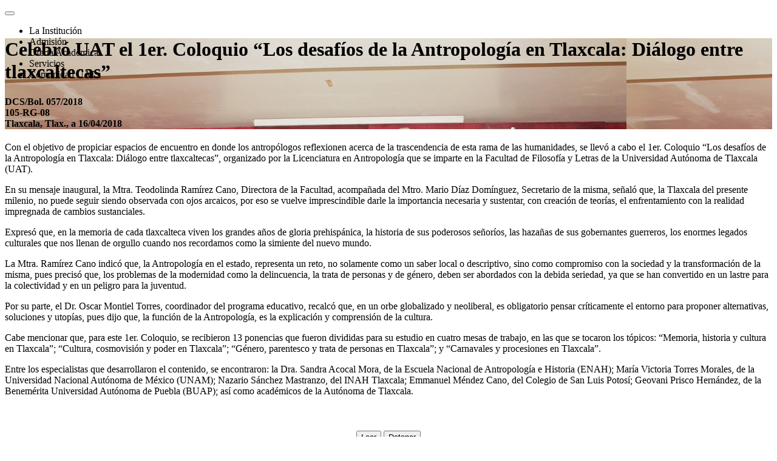

--- FILE ---
content_type: text/html; charset=UTF-8
request_url: https://uatx.mx/prensa/boletin/2450
body_size: 181739
content:


<!DOCTYPE html>
<html lang="es-MX">
              
<!--[if IEMobile 7 ]>    <html class="no-js iem7"> <![endif]-->
<!--[if (gt IEMobile 7)|!(IEMobile)]><!--> <html class="no-js"> <!--<![endif]-->
  <head>
    <meta charset="UTF-8">
	


    <title>Celebr&oacute; UAT el 1er. Coloquio &ldquo;Los desaf&iacute;os de la Antropolog&iacute;a en Tlaxcala: Di&aacute;logo entre tlaxcaltecas&rdquo; - UATx
	 </title> 
	 
	 
    <meta name="robots" content="index,follow" />
	<meta name="googlebot" content="index,follow" />

    
	<meta name="description" content="Con el objetivo de propiciar espacios de encuentro en donde los antrop&oacute;logos reflexionen acerca de la trascendencia de esta rama de las huma...">
	<meta name="Keywords" content="">
	    <meta name="HandheldFriendly" content="True">
    <meta name="MobileOptimized" content="320">
    <!--<meta name="viewport" content="initial-scale=1.0, minimum-scale=1.0, maximum-scale=1.0, user-scalable=no">-->
	<meta name="viewport" content="width=device-width, initial-scale=1">
    <meta http-equiv="cleartype" content="on">
    <meta http-equiv="X-UA-Compatible" content="IE=edge">



	<meta http-equiv="Expires" content="0">
	<meta http-equiv="Last-Modified" content="0">
	<meta http-equiv="Cache-Control" content="no-cache, mustrevalidate">
	<meta http-equiv="Pragma" content="no-cache">

			
		<meta property="og:site_name" content="UATx" />
		<meta property="og:type" content="website" />
		<meta property="article:publisher" content="https://www.facebook.com/UATxOficial" />
		<meta property="og:site_name" content="Universidad Autónoma de Tlaxcala" />
		<meta property="og:title" content="Celebr&oacute; UAT el 1er. Coloquio &ldquo;Los desaf&iacute;os de la Antropolog&iacute;a en Tlaxcala: Di&aacute;logo entre tlaxcaltecas&rdquo;" />
		<meta property="og:description" content="Con el objetivo de propiciar espacios de encuentro en donde los antrop&oacute;logos reflexionen acerca de la trascendencia de esta rama de las huma..." />
		<meta property="og:image" content="https://uatx.mx/assets/php/imagen_boletin.php?id=2450" />
		<meta property="og:url" content="https://uatx.mx/prensa/boletin/2450" />


		<meta name="viewport" content="width=device-width, initial-scale=1.0">
		<meta name="twitter:card" content="summary">
		<meta name="twitter:title" content="Celebr&oacute; UAT el 1er. Coloquio &ldquo;Los desaf&iacute;os de la Antropolog&iacute;a en Tlaxcala: Di&aacute;logo entre tlaxcaltecas&rdquo;" />
		<meta name="twitter:description" content="Con el objetivo de propiciar espacios de encuentro en donde los antrop&oacute;logos reflexionen acerca de la trascendencia de esta rama de las huma..." />
		<meta name="twitter:image" content="https://uatx.mx/assets/php/imagen_boletin.php?id=2450">
		<meta name="twitter:site" content="@UATxOficial" />
		<meta name="twitter:creator" content="@UATxOficial" />
	
		

		<script type='application/ld+json' class='yoast-schema-graph yoast-schema-graph--main'>{"@context":"https://schema.org","@graph":[{"@type":"Organization","@id":"https://uatx.mx/","name":"Universidad Autónoma de Tlaxcala","url":"https://uatx.mx/","sameAs":["https://www.facebook.com/UATxOficial","https://www.youtube.com/channel/UCyuWO-PRcnq1wgu0hepELxw","https://twitter.com/UATxOficial"],"logo":{"@type":"ImageObject","@id":"https://uatx.mx/universidad/identidad","url":"https://uatx.mx/assets/img/Rectoria_2019.jpg","width":800,"height":800,"caption":"Universidad Autónoma de Tlaxcala"},"image":{"@id":"https://uatx.mx/universidad/identidad"}},{"@type":"WebSite","@id":"https://uatx.mx/","url":"https://uatx.mx/","name":"UATx","publisher":{"@id":"https://uatx.mx/"},"potentialAction":{"@type":"SearchAction","target":"https://uatx.mx/?s={search_term_string}","query-input":"required name=search_term_string"}},{"@type":"ImageObject","@id":"https://uatx.mx/universidad/presentacion","url":"https://uatx.mx/assets/img/entrada.jpg","width":1200,"height":600},{"@type":"WebPage","@id":"https://uatx.mx/","url":"https://uatx.mx/","inLanguage":"es-MX","name":"Universidad Autónoma de Tlaxcala","isPartOf":{"@id":"https://uatx.mx/"},"primaryImageOfPage":{"@id":"https://uatx.mx/universidad/presentacion"},"datePublished":"2019-09-19T19:58:22+00:00","dateModified":"2019-09-19T16:29:02+00:00","description":"La Universidad Autónoma de Tlaxcala, máxima casa de estudios del Estado, desde su fundación ha sido promotora de la cultura y el progreso del Estado, no ha escatimado esfuerzo alguno para dar día a día."}]}</script>


    
     <!--<meta name="google-site-verification" content="ZnawHy3tGHsbdhNBn8RjGvYI0VX8At_B_tu-P9h1RWc" />-->
     <meta name="google-site-verification" content="2tfCQS41HGG7KDHHwsN8abn0TbwN9861g2WfHKMuin0" />
     

			<!-- Icono de la app -->
			<link rel="apple-touch-icon" href="icono-ios.png">
			<link rel="icon" sizes="192x192" href="icono-android.png">

			<!-- Color de la barra de estado -->
			<meta name="apple-mobile-web-app-status-bar-style" content="black-translucent">
			<meta name="theme-color" content="#0b815a">



        
    <meta name="viewport" content="width=device-width, initial-scale=1.0">

            <script>
            if (navigator.userAgent.match(/IEMobile\/10\.0/)) {
                var msViewportStyle = document.createElement("style");
                msViewportStyle.appendChild(
                    document.createTextNode(
                        "@-ms-viewport{width:auto!important}"
                    )
                );
                document.getElementsByTagName("head")[0].
                    appendChild(msViewportStyle);
            }
			
			
				
				<!-- Deep link-->


					
					
            </script>
	
	
<!-- Global site tag (gtag.js) - Google Analytics -->
<script async src="https://www.googletagmanager.com/gtag/js?id=UA-45436022-1"></script>
 <script src="https://kit.fontawesome.com/31df5e0aba.js" crossorigin="anonymous"></script>
<script>
  window.dataLayer = window.dataLayer || [];
  function gtag(){dataLayer.push(arguments);}
  gtag('js', new Date());
  gtag('config', 'UA-45436022-1');
</script>
	
			

    
    <link rel="shortcut icon" href="/assets/img/UATx.ico" type="image/x-icon">
	
    <link href="https://uatx.mx/assets/css/style.css" rel="stylesheet">
    
	<script src="https://code.jquery.com/jquery-2.2.4.min.js"></script>
  
   	<script src="https://uatx.mx/assets/js/main.js"></script>
	
	


	


		<script>
	$(document).ready(function() {
 // executes when HTML-Document is loaded and DOM is ready

// breakpoint and up  
$(window).resize(function(){
	if ($(window).width() >= 980){	

      // when you hover a toggle show its dropdown menu
      $(".navbar .dropdown-toggle").hover(function () {
         $(this).parent().toggleClass("show");
         $(this).parent().find(".dropdown-menu").toggleClass("show"); 
       });

        // hide the menu when the mouse leaves the dropdown
      $( ".navbar .dropdown-menu" ).mouseleave(function() {
        $(this).removeClass("show");  
      });
  
		// do something here
	}	
});  
  
  

// document ready  
});



	</script>



</head>





<body class="fixed-bg"  onload=""><div class="wrapper">
    <!-- Preloader Start -->
    <div class="se-pre-con" style="display: none;"></div>
    <!-- Preloader Ends -->
    <!-- Header 	
    ============================================= -->
    <header id="home">
        <!-- Start Navigation -->
        <div class="wrap-sticky">
		<nav class="navbar navbar-default attr-border bootsnav on no-full">

            <!-- Start Top Search -->
            <div class="container">
                <div class="row">
                    <div class="top-search">

                    </div>
                </div>
            </div>
            <!-- End Top Search -->
                                                                                                    
            <div class="container">
                <!-- Start Header Navigation -->
                <div class="navbar-header">
                    <button type="button" class="navbar-toggle collapsed" data-toggle="collapse" data-target="#navbar-menu" aria-expanded="false">
                        <i class="fa fa-bars"></i>
                    </button>
                </div>
                <!-- End Header Navigation -->
				
				

                <!-- Collect the nav links, forms, and other content for toggling -->
				
				
				
					  
  
  
  
  
                <nav class="navbar-collapse collapse" id="navbar-menu" aria-expanded="false" style="height: 0px;">
                    <ul class="nav navbar-nav navbar-right" data-in="#" data-out="#">
                        <li class="dropdown">
                            <a  class="dropdown-toggle active" data-toggle="dropdown">La Institución</a>
                            <ul class="dropdown-menu animated #" style="display: none;">
                                <li class="dropdown">
                                    <a class="dropdown-toggle" data-toggle="dropdown">Nuestra Universidad</a>
                                    <ul class="dropdown-menu animated" style="display: none; opacity: 1;">
                                        <li><a href="/universidad/presentacion">Presentación</a></li>
										<li><a href="/universidad/misionvision">Misión, Visión y Valores</a></li>
										<li><a href="/universidad/historia">Historia</a></li>
                                        <li><a href="/universidad/identidad">Identidad</a></li>
                                        <li><a href="/universidad/ubicacion">Ubicación</a></li>
                                    </ul>
                                </li>
                                <li><a href="/universidad/normatividad">Normatividad</a></li>
                                <li><a href="/universidad/consejo">H. Consejo Universitario </a></li>
                                <li><a href="/universidad/rectoria">Rectoria</a></li>
                                <li><a href="/fundacion/">Fundación UAT A.C.</a></li>
								<li class="dropdown">
                                    <a  class="dropdown-toggle" data-toggle="dropdown">Secretarías</a>
                                    <ul class="dropdown-menu animated" style="display: none; opacity: 1;">
                                        <li><a href="/secretaria/academica/">Académica</a></li>
                                        <li><a href="/secretaria/administrativa/">Administrativa</a></li>
                                        <li><a href="/secretaria/autorrealizacion/">Autorrealización</a></li>
                                        <li><a href="/secretaria/extension/">Extensión Universitaria y Difusión Cultural</a></li>
                                        <li><a href="/secretaria/investigacion/">Investigación Científica y Posgrado</a></li>
                                        <li><a href="/secretaria/tecnica">Técnica</a></li>
                                    </ul>
                                <li>
								
								
									<li class="dropdown">
                                    <a  class="dropdown-toggle" data-toggle="dropdown">Coordinaciones Generales</a>
                                    <ul class="dropdown-menu animated" style="display: none; opacity: 1;">
										<li><a href="/educacioncontinua/">Coordinador General de Educación Continua</a></li>                     
                                        
										<li><a href="/planeacioninstitucional/">Coordinación General de Planeación Institucional</a></li>                     
										<li><a href="/serviciosocial/">Coordinación General de Servicio Social Comunitario</a></li>                     
                                        <li><a href="/clinicadelbienestar/">Clínica del Bienestar Univeristario</a></li>                     
                                    </ul>
                                <li>
								
							
								<li class="dropdown">	
									<a class="dropdown-toggle" data-toggle="dropdown">Coordinaciones de División</a>
                                    <ul class="dropdown-menu animated" style="display: none; opacity: 1;">
                                        <li><a href="/coordinacion/CBIyT/">Ciencias Basicas, Ingenieria y Tecnologia</a></li>
                                        <li><a href="/coordinacion/CByS/">Ciencias Biológicas y de la Salud</a></li>
                                        <li><a href="/coordinacion/CSyA/">Ciencias Sociales y Administrativas</a></li>
                                        <li><a href="/coordinacion/CyH/">Ciencias y Humanidades</a></li>
                                    </ul>
                                </li>
								<li><a href="/contraloria/">Contraloria Universitaria.</a></li>
								<li><a href="/defensoria/">Defensoría de los Derechos Universitarios</a></li>
								<li><a href="/UIAVRG/" title="Unidad Integral para la Atención a la Violencia por Razón de Género">UIAVRG y/o UNIGER</a></li>
                            </ul>
                        </li>
                        <li class="dropdown">
                            <a  class="dropdown-toggle active" data-toggle="dropdown">Admisión</a>
                            <ul class="dropdown-menu animated" style="display: none; opacity: 1;">
								<li><a href="/admision">Licenciaturas</a></li>
								<li><a href="/admision/posgrados/">Posgrados</a></li>
								<li><a href="/admision">Revalidación o Equivalencia</a></li>
                            </ul>
                        </li>
						<li class="dropdown">
                            <a class="dropdown-toggle active" data-toggle="dropdown">Oferta Académica</a>
                            <ul class="dropdown-menu animated" style="display: none; opacity: 1;">
                                <li><a href="/oferta/licenciaturas/">Licenciaturas</a></li>
								<li><a href="/oferta/especialidades/">Especialidades</a></li>
                                <li><a href="/oferta/maestrias/">Maestrías</a></li>
                                <li><a href="/oferta/doctorados/">Doctorados</a></li>
                                <li><a href="/intercambio/">Movilidad e Intercambio Académico</a></li>                                
                            </ul>
                        </li>
						
						<li class="dropdown">
                            <a  class="dropdown-toggle active" data-toggle="dropdown">Servicios</a>
                            <ul class="dropdown-menu animated" style="display: none; opacity: 1;">
								<li><a href="/becas">Becas</a></li>
								<li><a href="/comedoruniversitario">Comedor Universitario</a></li>
								<li class="dropdown">
                                    <a href="#" class="dropdown-toggle" data-toggle="dropdown">Instalaciones</a>
                                    <ul class="dropdown-menu animated" style="display: none; opacity: 1;">
										<li><a href="/ccu">Centro Cultural Universitario</a></li>
										<li><a href="/instalaciones/teatro">Teatro Universitario</a></li>
                                        <li><a href="/instalaciones/residencia">Residencia Universitaria</a></li>                                        
										<li><a href="/instalaciones/LaLib">Librería</a></li>
										<li><a href="/instalaciones/CDU">Complejo Deportivo</a></li>
										<li><a href="/instalaciones/gimnasio">Gimnasio</a></li>
                                    </ul>
                                </li>
								<li><a href="/biblioteca">Biblioteca</a></li>
                                <li><a href="/centrodelenguas">Centro de lenguas</a></li>
                            </ul>
                        </li>
						
                        <li class="dropdown">
                            <a  class="dropdown-toggle active" data-toggle="dropdown">Comunidad UATx</a>
                            <ul class="dropdown-menu animated" style="display: none; opacity: 1;">
								<li><a href="/quedateencasa/">#QuédateEnCasa</a></li>
								<li><a href="/cuerposacademicos/">Cuerpos Académicos</a></li>
                                <li><a href="/enconstruccion">Egresados</a></li>

                            </ul>
                        </li>     						
                    </ul>
                </nav><!-- /.navbar-collapse -->
            </div>

							
						<style>

							#___gcse_0{
								display:none;
							}
						</style>
		
	
        </nav>
		</div>
        <!-- End Navigation -->

    </header>

    <!-- End Header -->

   
   
   



<div class="banner-area content-top-heading text-normal heading-weight-600">
        <div id="bootcarousel" class="carousel slide animate_text" data-ride="carousel">

            <!-- Wrapper for slides -->
            <div class="carousel-inner text-light">


                <div class="item active">
                    <div class="box-table bg-fixed shadow dark" style="background-image: url([data-uri]);;">
                        <div class="box-cell">
                            <div class="container">
                                <div class="row">
                                    <div class="col-md-12">
                                        <div class="content">
										
                                            <h1 data-animation="animated fadeInUp" class="">
                                                Celebr&oacute; UAT el 1er. Coloquio &ldquo;Los desaf&iacute;os de la Antropolog&iacute;a en Tlaxcala: Di&aacute;logo entre tlaxcaltecas&rdquo;
                                            </h1>
											
											<div class="col-md-6">
				
																		<div class="thumb ">
																			<div class="live-view"><a data-fancybox="gallery" href="[data-uri]" class="btn-md btn-warning"><i class="fa fa-camera"></i></a>
																			
																			<a data-fancybox="gallery" href="[data-uri]"></a>

																				<!--																		
																				<a class="popup-youtube" href="https://www.youtube.com/watch?v=xdz-xi_g_9E">
																					<i class="fa fa-video"></i>
																				</a>-->
																			</div>
																		</div>
											</div>
											<div class="col-md-6">																											
											<h4 data-animation="animated fadeInUp" class="pull-right">
											<span>DCS/Bol. 057/2018</span><br>
                                                            105-RG-08<br>
                                                            Tlaxcala, Tlax., a 16/04/2018
															</h4>

                                            <!--<a data-animation="animated fadeInDown" class="btn circle btn-light effect btn-md" href="#">View Courses</a>-->
											</div>
                                        </div>
                                    </div>
                                </div>
                            </div>
                        </div>
                    </div>
                </div>
            </div>
            <!-- End Wrapper for slides -->


        </div>
</div><div class="container"><div class="boletin"><h3></h3><div class="cols-2"><p>Con el objetivo de propiciar espacios de encuentro en donde los antrop&oacute;logos reflexionen acerca de la trascendencia de esta rama de las humanidades, se llev&oacute; a cabo el 1er. Coloquio &ldquo;Los desaf&iacute;os de la Antropolog&iacute;a en Tlaxcala: Di&aacute;logo entre tlaxcaltecas&rdquo;, organizado por la Licenciatura en Antropolog&iacute;a que se imparte en la Facultad de Filosof&iacute;a y Letras de la Universidad Aut&oacute;noma de Tlaxcala (UAT).</p>
<p>En su mensaje inaugural, la Mtra. Teodolinda Ram&iacute;rez Cano, Directora de la Facultad, acompa&ntilde;ada del Mtro. Mario D&iacute;az Dom&iacute;nguez, Secretario de la misma, se&ntilde;al&oacute; que, la Tlaxcala del presente milenio, no puede seguir siendo observada con ojos arcaicos, por eso se vuelve imprescindible darle la importancia necesaria y sustentar, con creaci&oacute;n de teor&iacute;as, el enfrentamiento con la realidad impregnada de cambios sustanciales.</p>
<p>Expres&oacute; que, en la memoria de cada tlaxcalteca viven los grandes a&ntilde;os de gloria prehisp&aacute;nica, la historia de sus poderosos se&ntilde;or&iacute;os, las haza&ntilde;as de sus gobernantes guerreros, los enormes legados culturales que nos llenan de orgullo cuando nos recordamos como la simiente del nuevo mundo.</p>
<p>La Mtra. Ram&iacute;rez Cano indic&oacute; que, la Antropolog&iacute;a en el estado, representa un reto, no solamente como un saber local o descriptivo, sino como compromiso con la sociedad y la transformaci&oacute;n de la misma, pues precis&oacute; que, los problemas de la modernidad como la delincuencia, la trata de personas y de g&eacute;nero, deben ser abordados con la debida seriedad, ya que se han convertido en un lastre para la colectividad y en un peligro para la juventud.</p>
<p>Por su parte, el Dr. Oscar Montiel Torres, coordinador del programa educativo, recalc&oacute; que, en un orbe globalizado y neoliberal, es obligatorio pensar cr&iacute;ticamente el entorno para proponer alternativas, soluciones y utop&iacute;as, pues dijo que, la funci&oacute;n de la Antropolog&iacute;a, es la explicaci&oacute;n y comprensi&oacute;n de la cultura.</p>
<p>Cabe mencionar que, para este 1er. Coloquio, se recibieron 13 ponencias que fueron divididas para su estudio en cuatro mesas de trabajo, en las que se tocaron los t&oacute;picos: &ldquo;Memoria, historia y cultura en Tlaxcala&rdquo;; &ldquo;Cultura, cosmovisi&oacute;n y poder en Tlaxcala&rdquo;; &ldquo;G&eacute;nero, parentesco y trata de personas en Tlaxcala&rdquo;; y &ldquo;Carnavales y procesiones en Tlaxcala&rdquo;.</p>
<p>Entre los especialistas que desarrollaron el contenido, se encontraron: la Dra. Sandra Acocal Mora, de la Escuela Nacional de Antropolog&iacute;a e Historia (ENAH); Mar&iacute;a Victoria Torres Morales, de la Universidad Nacional Aut&oacute;noma de M&eacute;xico (UNAM); Nazario S&aacute;nchez Mastranzo, del INAH Tlaxcala; Emmanuel M&eacute;ndez Cano, del Colegio de San Luis Potos&iacute;; Geovani Prisco Hern&aacute;ndez, de la Benem&eacute;rita Universidad Aut&oacute;noma de Puebla (BUAP); as&iacute; como acad&eacute;micos de la Aut&oacute;noma de Tlaxcala.</p><textarea id="texto" style="visibility: hidden;">Celebr&oacute; UAT el 1er. Coloquio &ldquo;Los desaf&iacute;os de la Antropolog&iacute;a en Tlaxcala: Di&aacute;logo entre tlaxcaltecas&rdquo;. . Con el objetivo de propiciar espacios de encuentro en donde los antrop&oacute;logos reflexionen acerca de la trascendencia de esta rama de las humanidades, se llev&oacute; a cabo el 1er. Coloquio &ldquo;Los desaf&iacute;os de la Antropolog&iacute;a en Tlaxcala: Di&aacute;logo entre tlaxcaltecas&rdquo;, organizado por la Licenciatura en Antropolog&iacute;a que se imparte en la Facultad de Filosof&iacute;a y Letras de la Universidad Aut&oacute;noma de Tlaxcala (UAT).
En su mensaje inaugural, la Mtra. Teodolinda Ram&iacute;rez Cano, Directora de la Facultad, acompa&ntilde;ada del Mtro. Mario D&iacute;az Dom&iacute;nguez, Secretario de la misma, se&ntilde;al&oacute; que, la Tlaxcala del presente milenio, no puede seguir siendo observada con ojos arcaicos, por eso se vuelve imprescindible darle la importancia necesaria y sustentar, con creaci&oacute;n de teor&iacute;as, el enfrentamiento con la realidad impregnada de cambios sustanciales.
Expres&oacute; que, en la memoria de cada tlaxcalteca viven los grandes a&ntilde;os de gloria prehisp&aacute;nica, la historia de sus poderosos se&ntilde;or&iacute;os, las haza&ntilde;as de sus gobernantes guerreros, los enormes legados culturales que nos llenan de orgullo cuando nos recordamos como la simiente del nuevo mundo.
La Mtra. Ram&iacute;rez Cano indic&oacute; que, la Antropolog&iacute;a en el estado, representa un reto, no solamente como un saber local o descriptivo, sino como compromiso con la sociedad y la transformaci&oacute;n de la misma, pues precis&oacute; que, los problemas de la modernidad como la delincuencia, la trata de personas y de g&eacute;nero, deben ser abordados con la debida seriedad, ya que se han convertido en un lastre para la colectividad y en un peligro para la juventud.
Por su parte, el Dr. Oscar Montiel Torres, coordinador del programa educativo, recalc&oacute; que, en un orbe globalizado y neoliberal, es obligatorio pensar cr&iacute;ticamente el entorno para proponer alternativas, soluciones y utop&iacute;as, pues dijo que, la funci&oacute;n de la Antropolog&iacute;a, es la explicaci&oacute;n y comprensi&oacute;n de la cultura.
Cabe mencionar que, para este 1er. Coloquio, se recibieron 13 ponencias que fueron divididas para su estudio en cuatro mesas de trabajo, en las que se tocaron los t&oacute;picos: &ldquo;Memoria, historia y cultura en Tlaxcala&rdquo;; &ldquo;Cultura, cosmovisi&oacute;n y poder en Tlaxcala&rdquo;; &ldquo;G&eacute;nero, parentesco y trata de personas en Tlaxcala&rdquo;; y &ldquo;Carnavales y procesiones en Tlaxcala&rdquo;.
Entre los especialistas que desarrollaron el contenido, se encontraron: la Dra. Sandra Acocal Mora, de la Escuela Nacional de Antropolog&iacute;a e Historia (ENAH); Mar&iacute;a Victoria Torres Morales, de la Universidad Nacional Aut&oacute;noma de M&eacute;xico ; Nazario S&aacute;nchez Mastranzo, del INAH Tlaxcala; Emmanuel M&eacute;ndez Cano, del Colegio de San Luis Potos&iacute;; Geovani Prisco Hern&aacute;ndez, de la Benem&eacute;rita Universidad Aut&oacute;noma de Puebla (BUAP); as&iacute; como acad&eacute;micos de la Aut&oacute;noma de Tlaxcala.
</textarea></div><center>


  <button onclick="leerTexto()" class="btn btn-success"><i class="fa fa-play"></i>Leer</button>
  <button onclick="detener()" class="btn btn-danger"><i class="fa fa-stop"></i> Detener</button>
  
  
      <link rel="stylesheet" type="text/css" href="/assets/css/jssocials.css" />

    <script src="/assets/js/jssocials.min.js"></script>
	
	
	
		 <script>
    let mensaje;

    function leerTexto() {
const texto = document.getElementById('texto').value;
      if (!texto) return;

      mensaje = new SpeechSynthesisUtterance(texto);

      // Idioma español latino (depende de voces instaladas en Android)
      mensaje.lang = 'es-MX'; 
      mensaje.rate = 1;   // velocidad (0.5 más lento, 2 más rápido)
      mensaje.pitch = 1;  // tono

      speechSynthesis.cancel(); // detener cualquier lectura previa
      speechSynthesis.speak(mensaje);
    }

    function detener() {
      speechSynthesis.cancel();
    }
  </script>
  
  
  
  
<br>
<i class="fas fa-share-alt"></i>Comparte el boletín
<br>
		<div class="jssocials-shares">
			<div class="jssocials-share jssocials-share-twitter">
				<a target="_blank" href="https://twitter.com/intent/tweet?url=https://uatx.mx/prensa/boletin/2450&text=Celebr&oacute; UAT el 1er. Coloquio &ldquo;Los desaf&iacute;os de la Antropolog&iacute;a en Tlaxcala: Di&aacute;logo entre tlaxcaltecas&rdquo;"  target="_blank" class="jssocials-share-link">
				<i class="fa-brands fa-x-twitter jssocials-share-logo" aria-hidden="true"></i></a>
			
		
				
				
			</div>
			
	
	
			<div class="jssocials-share jssocials-share-facebook">
				<a target="_blank" href="https://facebook.com/sharer/sharer.php?u=https://uatx.mx/prensa/boletin/2450" class="jssocials-share-link"  target="_blank">
				<i class="fab fa-facebook-f jssocials-share-logo" aria-hidden="true"></i></a>
				
			</div>
			
			<div class="jssocials-share jssocials-share-messenger">
				<a target="_blank" href="fb-messenger://share?link=https://uatx.mx/prensa/boletin/2450" class="jssocials-share-link">
					<i class="fab fa-facebook-messenger jssocials-share-logo" aria-hidden="true"></i></a>				
			</div>
			
			<div class="jssocials-share jssocials-share-whatsapp">
				<a target="_blank" href="whatsapp://send?text=Celebr&oacute; UAT el 1er. Coloquio &ldquo;Los desaf&iacute;os de la Antropolog&iacute;a en Tlaxcala: Di&aacute;logo entre tlaxcaltecas&rdquo; https://uatx.mx/prensa/boletin/2450" class="jssocials-share-link">
					<i class="fab fa-whatsapp jssocials-share-logo" aria-hidden="true"></i></a>
					
			</div>
			
			
			<div class="jssocials-share jssocials-share-messenger">
				<a target="_blank" href="https://t.me/share/url?url=https://uatx.mx/prensa/boletin/2450&text=Celebr&oacute; UAT el 1er. Coloquio &ldquo;Los desaf&iacute;os de la Antropolog&iacute;a en Tlaxcala: Di&aacute;logo entre tlaxcaltecas&rdquo;" class="jssocials-share-link">
				
				
					<i class="fab fa-telegram-plane jssocials-share-logo" aria-hidden="true"></i></a>				
			</div>
			<!--
			<div class="jssocials-share jssocials-share-linkedin">
				<a target="_blank" href="https://www.linkedin.com/shareArticle?mini=true&url=https://uatx.mx/prensa/boletin/2450" class="jssocials-share-link">
				<i class="fab fa-linkedin-in jssocials-share-logo" aria-hidden="true"></i></a>
			
			</div>
			
			<div class="jssocials-share jssocials-share-pinterest">
				<a target="_blank" href="https://pinterest.com/pin/create/bookmarklet/&url=https://uatx.mx/prensa/boletin/2450&description=Celebr&oacute; UAT el 1er. Coloquio &ldquo;Los desaf&iacute;os de la Antropolog&iacute;a en Tlaxcala: Di&aacute;logo entre tlaxcaltecas&rdquo;" class="jssocials-share-link">
				<i class="fab fa-pinterest-p jssocials-share-logo" aria-hidden="true"></i></a>
			</div>
			-->
			
	</div></center><div class="row"><hr><div class="col-md-4"><a href="/prensa/boletin/2449" class="btn btn-danger"><i class="fas fa-angle-double-left"></i> Anterior</a></div><div class="col-md-4 text-center"><a href="/prensa/boletin"class="btn btn-warning"><i class="fas fa-bars"></i></a></div><div class="col-md-4"><a href="/prensa/boletin/2451" class="btn btn-danger pull-right">Siguiente <i class="fas fa-angle-double-right"></i></a>
</div>
</div>
<style>
.panel-primary>.panel-heading {
    color: #fff;
    background-color: #d4d0c8;
    border-color: #d4d0c8;
}

.panel-primary {
    border-color: #d4d0c8;
}


.td-pb-span8 .td-big-grids,.td-pb-span4 .td-big-grids{
    width:auto!important;
    background-color:transparent!important
}
.td_block_big_grid,.td_block_big_grid_2,.td_block_big_grid_3,.td_block_big_grid_4,.td_block_big_grid_5,.td_block_big_grid_6,.td_block_big_grid_7{
    width:1021px;
    left:-1px;
    position:relative
}
@media(min-width:768px) and (max-width:1023px){
    .td_block_big_grid,.td_block_big_grid_2,.td_block_big_grid_3,.td_block_big_grid_4,.td_block_big_grid_5,.td_block_big_grid_6,.td_block_big_grid_7{
        width:756px
    }
}
@media(max-width:767px){
    .td_block_big_grid,.td_block_big_grid_2,.td_block_big_grid_3,.td_block_big_grid_4,.td_block_big_grid_5,.td_block_big_grid_6,.td_block_big_grid_7{
        width:100%;
        left:0
    }
}
.td-big-grid-post{
    position:relative;
    overflow:hidden;
    z-index:1
}
.td-big-grid-post .entry-title{
    margin:0
}
.td-big-grid-post .entry-title a{
    text-shadow:1px 1px 3px rgba(0,0,0,.2);
    font-family:inherit
}
.td-big-grid-post .td-module-comments{
    position:absolute;
    top:20px;
    right:20px;
    background-color:rgba(0,0,0,.7);
    z-index:1
}
@media(max-width:767px){
    .td-big-grid-post .td-module-comments{
        display:none
    }
}


.td-big-grid-post .td-module-comments a:after{
    border-color:#000 transparent transparent transparent
}



.td-big-grid-post .td-module-thumb{
    overflow:hidden;
    margin:0;
    height:100%;
    background-color:#ccc
}
.td-big-grid-post .entry-thumb{
    width:100%
}
.td-big-grid-post .td-big-grid-meta{
    position:absolute;
    pointer-events:none;
    bottom:0;
    padding:0 8px 11px;
    width:100%;
    z-index:1
}
@media(max-width:767px){
    .td-big-grid-post .td-big-grid-meta{
        padding:0 8px 4px
    }
}
.td-big-grid-post .td-big-grid-meta .td-post-category,.td-big-grid-post .td-big-grid-meta .td-post-author-name{
    pointer-events:auto
}
.td-big-grid-post .td-big-grid-meta a,.td-big-grid-post .td-big-grid-meta i,.td-big-grid-post .td-big-grid-meta span,.td-big-grid-post .td-big-grid-meta .entry-date{
    color:#fff
}
.td-module-empty{
    background-color:#e5e5e5
}
.td-big-grids{
    border-top:none
}
.td_block_wrap .td-big-grid-wrapper .td-big-grid-scroll{
}
@media(max-width:767px){
    .td_block_wrap .td-big-grid-wrapper .td-big-grid-scroll{
        overflow-x:auto;
        white-space:nowrap;
        font-size:0;
        overflow-y:hidden;
        padding-top:3px;
        z-index:0;
        -webkit-overflow-scrolling:touch;
        transform:translate3d(0,0,0);
        clear:both
    }
    .td_block_wrap .td-big-grid-wrapper .td-big-grid-scroll .td-big-grid-post{
        margin-left:3px;
        margin-right:0;
        margin-bottom:0
    }
    .td_block_wrap .td-big-grid-wrapper .td-big-grid-scroll .td-big-grid-post:first-child{
        margin-left:0
    }
}
.td_block_wrap .td-big-grid-wrapper .td-big-grid-scroll .td-big-grid-post{
}
@media(max-width:767px){
    .td_block_wrap .td-big-grid-wrapper .td-big-grid-scroll .td-big-grid-post{
        display:inline-block;
        white-space:normal;
        float:none;
        vertical-align:top;
        width:80%
    }
}
.td_block_wrap .td-big-grid-wrapper .td-big-grid-scroll.td-scroll-full .td-big-grid-post{
}
@media(max-width:767px){
    .td_block_wrap .td-big-grid-wrapper .td-big-grid-scroll.td-scroll-full .td-big-grid-post{
        width:100%
    }
}
.td_block_big_grid .td-big-thumb{
    float:left;
    width:537px;
    position:relative;
    margin-right:4px;
    height:360px
}
@media(min-width:768px) and (max-width:1023px){
    .td_block_big_grid .td-big-thumb{
        width:400px;
        height:264px
    }
}
@media(max-width:767px){
    .td_block_big_grid .td-big-thumb{
        width:100%;
        margin-left:0;
        margin-bottom:4px;
        float:none;
        height:auto
    }
}
.td_block_big_grid .td-tiny-thumb{
    float:left;
    width:238px;
    height:178px;
    position:relative;
    overflow:hidden
}
@media(min-width:768px) and (max-width:1023px){
    .td_block_big_grid .td-tiny-thumb{
        width:174px;
        height:130px
    }
}
@media(max-width:767px){
    .td_block_big_grid .td-tiny-thumb{
        width:50%;
        max-height:170px
    }
}
@media(max-width:474px){
    .td_block_big_grid .td-tiny-thumb{
        max-height:102px
    }
}
.td_block_big_grid .td-tiny-thumb .td-post-category{
}
@media(max-width:767px){
    .td_block_big_grid .td-tiny-thumb .td-post-category{
        display:none
    }
}
.td_block_big_grid .entry-thumb{
}
@media(max-width:767px){
    .td_block_big_grid .entry-thumb{
        height:auto;
        width:100%
    }
}
.td_block_big_grid .td-big-grid-post-1,.td_block_big_grid .td-big-grid-post-3{
    margin-right:4px
}
@media(max-width:767px){
    .td_block_big_grid .td-big-grid-post-1,.td_block_big_grid .td-big-grid-post-3{
        margin-right:0
    }
}
.td_block_big_grid .td-big-grid-post-1,.td_block_big_grid .td-big-grid-post-2{
    margin-bottom:4px
}
.td_block_big_grid .td-big-grid-post-1:after,.td_block_big_grid .td-big-grid-post-3:after{
}
@media(max-width:767px){
    .td_block_big_grid .td-big-grid-post-1:after,.td_block_big_grid .td-big-grid-post-3:after{
        content:'';
        width:3px;
        height:100%;
        position:absolute;
        top:0;
        right:0;
        display:block;
        background-color:#fff;
        z-index:1
    }
}
.td_block_big_grid .td-module-empty{
    float:left;
    height:178px;
    width:238px
}
@media(min-width:768px) and (max-width:1023px){
    .td_block_big_grid .td-module-empty{
        width:174px;
        height:130px
    }
}
@media(max-width:767px){
    .td_block_big_grid .td-module-empty{
        width:50%;
        max-height:170px;
        display:none
    }
}
@media(max-width:474px){
    .td_block_big_grid .td-module-empty{
        width:50%;
        max-height:102px
    }
}
.td_block_big_grid .td-module-empty.td-big-grid-post-4.td-post-number-4,.td_block_big_grid .td-module-empty.td-big-grid-post-2.td-post-number-2{
}
@media(max-width:767px){
    .td_block_big_grid .td-module-empty.td-big-grid-post-4.td-post-number-4,.td_block_big_grid .td-module-empty.td-big-grid-post-2.td-post-number-2{
        display:block
    }
}
.td_block_big_grid_2 .td-big-grid-post{
    height:398px;
    float:left
}
@media(min-width:768px) and (max-width:1023px){
    .td_block_big_grid_2 .td-big-grid-post{
        height:294px
    }
}
@media(max-width:767px){
    .td_block_big_grid_2 .td-big-grid-post{
        height:200px;
        width:100%!important;
        float:none
    }
}
.td_block_big_grid_2 .td-big-grid-post-0{
    width:509px;
    margin-right:2px
}
@media(min-width:768px) and (max-width:1023px){
    .td_block_big_grid_2 .td-big-grid-post-0{
        width:376px
    }
}
@media(max-width:767px){
    .td_block_big_grid_2 .td-big-grid-post-0{
        margin-right:0
    }
}
.td_block_big_grid_2 .td-big-grid-post-1{
    width:509px;
    margin-left:1px
}
@media(min-width:768px) and (max-width:1023px){
    .td_block_big_grid_2 .td-big-grid-post-1{
        width:377px
    }
}
@media(max-width:767px){
    .td_block_big_grid_2 .td-big-grid-post-1{
        margin-left:0;
        margin-top:3px
    }
}
.td_block_big_grid_2 .td-module-empty{
}
@media(max-width:767px){
    .td_block_big_grid_2 .td-module-empty{
        display:none
    }
}
.td_block_big_grid_3 .td-big-grid-post{
    height:336px;
    float:left
}
@media(min-width:768px) and (max-width:1023px){
    .td_block_big_grid_3 .td-big-grid-post{
        height:246px
    }
}
@media(max-width:767px){
    .td_block_big_grid_3 .td-big-grid-post{
        height:200px;
        width:100%!important;
        float:none
    }
}
.td_block_big_grid_3 .td-big-grid-post-0{
    width:338px;
    margin-right:2px
}
@media(min-width:768px) and (max-width:1023px){
    .td_block_big_grid_3 .td-big-grid-post-0{
        width:250px
    }
}
@media(max-width:767px){
    .td_block_big_grid_3 .td-big-grid-post-0{
        margin-right:0
    }
}
.td_block_big_grid_3 .td-big-grid-post-1{
    width:338px;
    margin-right:2px;
    margin-left:1px
}
@media(min-width:768px) and (max-width:1023px){
    .td_block_big_grid_3 .td-big-grid-post-1{
        width:249px
    }
}
@media(max-width:767px){
    .td_block_big_grid_3 .td-big-grid-post-1{
        margin-right:0;
        margin-left:0;
        margin-top:3px
    }
}
.td_block_big_grid_3 .td-big-grid-post-2{
    width:339px;
    margin-left:1px
}
@media(min-width:768px) and (max-width:1023px){
    .td_block_big_grid_3 .td-big-grid-post-2{
        width:251px
    }
}
@media(max-width:767px){
    .td_block_big_grid_3 .td-big-grid-post-2{
        margin-left:0;
        margin-top:3px
    }
}
.td_block_big_grid_3 .td-module-empty{
}
@media(max-width:767px){
    .td_block_big_grid_3 .td-module-empty{
        display:none
    }
}
.td_block_big_grid_4 .td-big-grid-post-0{
    width:509px;
    height:300px;
    float:left;
    margin-right:2px
}
@media(min-width:768px) and (max-width:1023px){
    .td_block_big_grid_4 .td-big-grid-post-0{
        width:376px;
        height:250px
    }
}
@media(max-width:767px){
    .td_block_big_grid_4 .td-big-grid-post-0{
        width:100%;
        height:auto;
        margin-right:0
    }
}
.td_block_big_grid_4 .td-big-grid-post-1{
    width:509px;
    height:300px;
    float:left;
    margin-left:1px
}
@media(min-width:768px) and (max-width:1023px){
    .td_block_big_grid_4 .td-big-grid-post-1{
        width:377px;
        height:250px
    }
}
@media(max-width:767px){
    .td_block_big_grid_4 .td-big-grid-post-1{
        width:100%;
        height:auto;
        clear:both;
        margin:3px 0 0
    }
}
.td_block_big_grid_4 .td-big-grid-post-2{
    width:338px;
    height:205px;
    float:left;
    margin:3px 2px 0 0
}
@media(min-width:768px) and (max-width:1023px){
    .td_block_big_grid_4 .td-big-grid-post-2{
        width:250px;
        height:155px
    }
}
@media(max-width:767px){
    .td_block_big_grid_4 .td-big-grid-post-2{
        margin:3px 0 0
    }
}
.td_block_big_grid_4 .td-big-grid-post-3{
    width:338px;
    height:205px;
    float:left;
    margin:3px 2px 0 1px
}
@media(min-width:768px) and (max-width:1023px){
    .td_block_big_grid_4 .td-big-grid-post-3{
        width:249px;
        height:155px
    }
}
@media(max-width:767px){
    .td_block_big_grid_4 .td-big-grid-post-3{
        margin:3px 0 0
    }
}
.td_block_big_grid_4 .td-big-grid-post-4{
    width:339px;
    height:205px;
    float:left;
    margin:3px 0 0 1px
}
@media(min-width:768px) and (max-width:1023px){
    .td_block_big_grid_4 .td-big-grid-post-4{
        width:251px;
        height:155px
    }
}
@media(max-width:767px){
    .td_block_big_grid_4 .td-big-grid-post-4{
        margin-left:0
    }
}
.td_block_big_grid_4 .td-big-grid-post-1,.td_block_big_grid_4 .td-big-grid-post-2,.td_block_big_grid_4 .td-big-grid-post-3,.td_block_big_grid_4 .td-big-grid-post-4{
}
@media(max-width:767px){
    .td_block_big_grid_4 .td-big-grid-post-1,.td_block_big_grid_4 .td-big-grid-post-2,.td_block_big_grid_4 .td-big-grid-post-3,.td_block_big_grid_4 .td-big-grid-post-4{
        width:50%;
        max-height:148px
    }
}
@media(max-width:474px){
    .td_block_big_grid_4 .td-big-grid-post-1,.td_block_big_grid_4 .td-big-grid-post-2,.td_block_big_grid_4 .td-big-grid-post-3,.td_block_big_grid_4 .td-big-grid-post-4{
        max-height:102px
    }
}
.td_block_big_grid_4 .td-big-grid-post-1 .td-post-category,.td_block_big_grid_4 .td-big-grid-post-2 .td-post-category,.td_block_big_grid_4 .td-big-grid-post-3 .td-post-category,.td_block_big_grid_4 .td-big-grid-post-4 .td-post-category,.td_block_big_grid_4 .td-big-grid-post-1 .td-module-meta-info,.td_block_big_grid_4 .td-big-grid-post-2 .td-module-meta-info,.td_block_big_grid_4 .td-big-grid-post-3 .td-module-meta-info,.td_block_big_grid_4 .td-big-grid-post-4 .td-module-meta-info{
}
@media(max-width:767px){
    .td_block_big_grid_4 .td-big-grid-post-1 .td-post-category,.td_block_big_grid_4 .td-big-grid-post-2 .td-post-category,.td_block_big_grid_4 .td-big-grid-post-3 .td-post-category,.td_block_big_grid_4 .td-big-grid-post-4 .td-post-category,.td_block_big_grid_4 .td-big-grid-post-1 .td-module-meta-info,.td_block_big_grid_4 .td-big-grid-post-2 .td-module-meta-info,.td_block_big_grid_4 .td-big-grid-post-3 .td-module-meta-info,.td_block_big_grid_4 .td-big-grid-post-4 .td-module-meta-info{
        display:none
    }
}
.td_block_big_grid_4 .td-big-grid-post-1:after,.td_block_big_grid_4 .td-big-grid-post-3:after{
}
@media(max-width:767px){
    .td_block_big_grid_4 .td-big-grid-post-1:after,.td_block_big_grid_4 .td-big-grid-post-3:after{
        content:'';
        width:3px;
        height:100%;
        position:absolute;
        top:0;
        right:0;
        display:block;
        background-color:#fff;
        z-index:1
    }
}
.td_block_big_grid_4 .td-module-empty{
    float:left
}
.td_block_big_grid_4 .td-module-empty.td-big-grid-post-2.td-post-number-1,.td_block_big_grid_4 .td-module-empty.td-big-grid-post-3.td-post-number-1,.td_block_big_grid_4 .td-module-empty.td-big-grid-post-4.td-post-number-1,.td_block_big_grid_4 .td-module-empty.td-big-grid-post-2.td-post-number-2,.td_block_big_grid_4 .td-module-empty.td-big-grid-post-3.td-post-number-2,.td_block_big_grid_4 .td-module-empty.td-big-grid-post-4.td-post-number-2{
    display:none
}
.td_block_big_grid_4 .td-module-empty.td-big-grid-post-3.td-post-number-3,.td_block_big_grid_4 .td-module-empty.td-big-grid-post-4.td-post-number-3{
}
@media(max-width:767px){
    .td_block_big_grid_4 .td-module-empty.td-big-grid-post-3.td-post-number-3,.td_block_big_grid_4 .td-module-empty.td-big-grid-post-4.td-post-number-3{
        display:none
    }
}
.td_block_big_grid_4 .td-module-empty.td-big-grid-post-2.td-post-number-2{
}
@media(max-width:767px){
    .td_block_big_grid_4 .td-module-empty.td-big-grid-post-2.td-post-number-2{
        display:block
    }
}
.td_block_big_grid_5 .td-small-thumb{
    width:338px;
    height:198px;
    float:left
}
@media(min-width:768px) and (max-width:1023px){
    .td_block_big_grid_5 .td-small-thumb{
        width:250px;
        height:144px
    }
}
.td_block_big_grid_5 .td-medium-thumb{
    width:339px;
    height:399px
}
@media(min-width:768px) and (max-width:1023px){
    .td_block_big_grid_5 .td-medium-thumb{
        width:250px;
        height:291px
    }
}
.td_block_big_grid_5 .td-big-grid-post-0{
    margin-right:2px
}
@media(max-width:767px){
    .td_block_big_grid_5 .td-big-grid-post-0{
        width:100%;
        height:auto;
        margin-right:0
    }
}
.td_block_big_grid_5 .td-big-grid-post-1{
    margin-right:2px;
    margin-left:1px
}
@media(max-width:767px){
    .td_block_big_grid_5 .td-big-grid-post-1{
        width:50%;
        clear:both;
        max-height:148px;
        margin:3px 0 0
    }
}
@media(max-width:474px){
    .td_block_big_grid_5 .td-big-grid-post-1{
        max-height:102px
    }
}
.td_block_big_grid_5 .td-big-grid-post-2{
    clear:left;
    margin-right:2px;
    margin-top:3px
}
@media(max-width:767px){
    .td_block_big_grid_5 .td-big-grid-post-2{
        width:50%;
        clear:none;
        max-height:148px;
        margin:3px 0 0
    }
}
@media(max-width:474px){
    .td_block_big_grid_5 .td-big-grid-post-2{
        max-height:102px
    }
}
.td_block_big_grid_5 .td-big-grid-post-3{
    margin-right:2px;
    margin-left:1px;
    margin-top:3px
}
@media(max-width:767px){
    .td_block_big_grid_5 .td-big-grid-post-3{
        width:50%;
        max-height:148px;
        margin:3px 0 0
    }
}
@media(max-width:474px){
    .td_block_big_grid_5 .td-big-grid-post-3{
        max-height:102px
    }
}
.td_block_big_grid_5 .td-big-grid-post-4{
    position:absolute;
    top:0;
    right:0
}
@media(max-width:767px){
    .td_block_big_grid_5 .td-big-grid-post-4{
        width:50%;
        position:relative;
        float:left;
        max-height:148px;
        margin:3px 0 0
    }
}
@media(max-width:474px){
    .td_block_big_grid_5 .td-big-grid-post-4{
        max-height:102px
    }
}
.td_block_big_grid_5 .td-big-grid-post-1:after,.td_block_big_grid_5 .td-big-grid-post-3:after{
}
@media(max-width:767px){
    .td_block_big_grid_5 .td-big-grid-post-1:after,.td_block_big_grid_5 .td-big-grid-post-3:after{
        content:'';
        width:3px;
        height:100%;
        position:absolute;
        top:0;
        right:0;
        display:block;
        background-color:#fff;
        z-index:1
    }
}
.td_block_big_grid_5 .td-module-empty{
    float:left
}
@media(max-width:767px){
    .td_block_big_grid_5 .td-module-empty{
        display:none
    }
}
.td_block_big_grid_5 .td-module-empty.td-big-grid-post-4{
    width:339px;
    height:399px
}
@media(min-width:768px) and (max-width:1023px){
    .td_block_big_grid_5 .td-module-empty.td-big-grid-post-4{
        width:250px;
        height:291px
    }
}
.td_block_big_grid_5 .td-module-empty.td-big-grid-post-4.td-post-number-2{
    height:198px
}
@media(min-width:768px) and (max-width:1023px){
    .td_block_big_grid_5 .td-module-empty.td-big-grid-post-4.td-post-number-2{
        height:144px
    }
}
.td_block_big_grid_5 .td-module-empty.td-big-grid-post-3.td-post-number-3{
    width:338px;
    height:198px
}
@media(min-width:768px) and (max-width:1023px){
    .td_block_big_grid_5 .td-module-empty.td-big-grid-post-3.td-post-number-3{
        width:250px;
        height:144px
    }
}
.td_block_big_grid_5 .td-module-empty.td-big-grid-post-1.td-post-number-1,.td_block_big_grid_5 .td-module-empty.td-big-grid-post-4.td-post-number-1{
    width:340px;
    height:198px
}
@media(min-width:768px) and (max-width:1023px){
    .td_block_big_grid_5 .td-module-empty.td-big-grid-post-1.td-post-number-1,.td_block_big_grid_5 .td-module-empty.td-big-grid-post-4.td-post-number-1{
        width:252px;
        height:144px
    }
}
.td_block_big_grid_5 .td-module-empty.td-big-grid-post-2.td-post-number-2,.td_block_big_grid_5 .td-module-empty.td-big-grid-post-4.td-post-number-4{
}
@media(max-width:767px){
    .td_block_big_grid_5 .td-module-empty.td-big-grid-post-2.td-post-number-2,.td_block_big_grid_5 .td-module-empty.td-big-grid-post-4.td-post-number-4{
        display:block;
        height:148px;
        max-height:none;
        width:50%;
        margin-top:3px
    }
}
@media(max-width:474px){
    .td_block_big_grid_5 .td-module-empty.td-big-grid-post-2.td-post-number-2,.td_block_big_grid_5 .td-module-empty.td-big-grid-post-4.td-post-number-4{
        display:block;
        height:102px;
        max-height:none
    }
}
.td_block_big_grid_6{
    background-color:#e5e5e5
}
@media(max-width:767px){
    .td_block_big_grid_6{
        background-color:#fff
    }
}
.td_block_big_grid_6 .td-big-grid-post{
    float:left
}
.td_block_big_grid_6 .td-small-thumb{
    height:180px
}
@media(min-width:768px) and (max-width:1023px){
    .td_block_big_grid_6 .td-small-thumb{
        height:142px
    }
}
@media(max-width:767px){
    .td_block_big_grid_6 .td-small-thumb{
        height:150px
    }
}
.td_block_big_grid_6 .td-big-grid-post-0{
    width:680px;
    height:360px
}
@media(min-width:768px) and (max-width:1023px){
    .td_block_big_grid_6 .td-big-grid-post-0{
        width:506px;
        height:284px
    }
}
@media(max-width:767px){
    .td_block_big_grid_6 .td-big-grid-post-0{
        width:100%;
        height:auto
    }
}
.td_block_big_grid_6 .td-big-grid-post-1{
    width:341px
}
@media(min-width:768px) and (max-width:1023px){
    .td_block_big_grid_6 .td-big-grid-post-1{
        width:250px
    }
}
.td_block_big_grid_6 .td-big-grid-post-2{
    width:341px
}
@media(min-width:768px) and (max-width:1023px){
    .td_block_big_grid_6 .td-big-grid-post-2{
        width:250px
    }
}
.td_block_big_grid_6 .td-big-grid-post-3{
    width:340px
}
@media(min-width:768px) and (max-width:1023px){
    .td_block_big_grid_6 .td-big-grid-post-3{
        width:253px
    }
}
.td_block_big_grid_6 .td-big-grid-post-4{
    width:340px
}
@media(min-width:768px) and (max-width:1023px){
    .td_block_big_grid_6 .td-big-grid-post-4{
        width:253px
    }
}
.td_block_big_grid_6 .td-big-grid-post-5{
    width:341px
}
@media(min-width:768px) and (max-width:1023px){
    .td_block_big_grid_6 .td-big-grid-post-5{
        width:250px
    }
}
.td_block_big_grid_6 .td-module-empty{
    float:left;
    height:180px;
    display:none!important
}
.td_block_big_grid_7{
    background-color:#e5e5e5
}
@media(max-width:767px){
    .td_block_big_grid_7{
        background-color:#fff
    }
}
.td_block_big_grid_7 .td-grid-columns{
    float:left
}
@media(max-width:767px){
    .td_block_big_grid_7 .td-grid-columns{
        float:none;
        width:100%;
        display:inline
    }
}
.td_block_big_grid_7 .td-medium-thumb{
    width:340px;
    height:360px
}
@media(min-width:768px) and (max-width:1023px){
    .td_block_big_grid_7 .td-medium-thumb{
        width:252px;
        height:284px
    }
}
@media(max-width:767px){
    .td_block_big_grid_7 .td-medium-thumb{
        width:100%;
        height:150px
    }
}
.td_block_big_grid_7 .td-small-thumb{
    width:341px;
    height:180px
}
@media(min-width:768px) and (max-width:1023px){
    .td_block_big_grid_7 .td-small-thumb{
        width:252px;
        height:142px
    }
}
@media(max-width:767px){
    .td_block_big_grid_7 .td-small-thumb{
        width:100%;
        height:150px
    }
}
.td_block_big_grid_7 .td-big-grid-post-0{
}
@media(max-width:767px){
    .td_block_big_grid_7 .td-big-grid-post-0{
        height:180px
    }
}
.td_block_big_grid_7 .td-big-grid-post-1{
    width:340px
}
@media(min-width:768px) and (max-width:1023px){
    .td_block_big_grid_7 .td-big-grid-post-1{
        width:252px;
        height:142px
    }
}
@media(max-width:767px){
    .td_block_big_grid_7 .td-big-grid-post-1{
        width:100%;
        height:180px
    }
}
.td_block_big_grid_7 .td-big-grid-post-1 .td-module-thumb{
}
@media(max-width:767px){
    .td_block_big_grid_7 .td-big-grid-post-1 .td-module-thumb{
        margin-top:3px
    }
}
.td_block_big_grid_7 .td-big-grid-post-5{
    width:340px
}
@media(min-width:768px) and (max-width:1023px){
    .td_block_big_grid_7 .td-big-grid-post-5{
        width:252px;
        height:142px
    }
}
@media(max-width:767px){
    .td_block_big_grid_7 .td-big-grid-post-5{
        height:150px;
        margin-left:3px!important
    }
}
.td_block_big_grid_7 .td-module-empty{
    display:none!important
}
.td-big-thumb .td-video-play-ico{
}
@media(max-width:767px){
    .td-big-thumb .td-video-play-ico{
        top:8px;
        left:auto;
        right:8px
    }
}
.td-big-thumb .td-video-play-ico img{
}
@media(max-width:767px){
    .td-big-thumb .td-video-play-ico img{
        top:0!important;
        left:0;
        width:30px
    }
}
.td-medium-thumb .td-video-play-ico{
}
@media(max-width:767px){
    .td-medium-thumb .td-video-play-ico{
        top:8px;
        left:auto;
        right:8px
    }
}
.td-medium-thumb .td-video-play-ico img{
}
@media(max-width:767px){
    .td-medium-thumb .td-video-play-ico img{
        top:0!important;
        left:0;
        width:30px
    }
}
.td-small-thumb .td-video-play-ico img{
    width:30px
}
.td-tiny-thumb .td-video-play-ico{
}
@media(max-width:767px){
    .td-tiny-thumb .td-video-play-ico{
        top:8px;
        left:auto;
        right:8px
    }
}
.td-tiny-thumb .td-video-play-ico img{
    width:30px
}
@media(min-width:768px) and (max-width:1023px){
    .td-tiny-thumb .td-video-play-ico img{
        top:-12px!important;
        width:24px
    }
}
@media(max-width:767px){
    .td-tiny-thumb .td-video-play-ico img{
        top:0!important;
        left:0;
        width:24px
    }
}
.td-grid-style-1 .td-big-thumb .td-big-grid-meta{
    width:80%;
    padding:0 26px 14px 20px
}
@media(min-width:768px) and (max-width:1023px){
    .td-grid-style-1 .td-big-thumb .td-big-grid-meta{
        padding:0 17px 11px
    }
}
@media(max-width:767px){
    .td-grid-style-1 .td-big-thumb .td-big-grid-meta{
        padding:0 10px 10px;
        width:100%
    }
}
.td-grid-style-1 .td-big-thumb .entry-title{
    font-size:24px;
    line-height:30px;
    font-weight:600;
    margin-top:6px;
    margin-bottom:7px
}
@media(min-width:768px) and (max-width:1023px){
    .td-grid-style-1 .td-big-thumb .entry-title{
        font-size:18px!important;
        line-height:24px!important;
        margin-top:4px;
        margin-bottom:5px
    }
}
@media(max-width:767px){
    .td-grid-style-1 .td-big-thumb .entry-title{
        font-size:20px!important;
        line-height:26px!important;
        margin-bottom:6px
    }
}
.td-grid-style-1 .td-medium-thumb .td-big-grid-meta{
    padding:0 26px 14px 20px
}
@media(min-width:768px) and (max-width:1023px){
    .td-grid-style-1 .td-medium-thumb .td-big-grid-meta{
        padding:0 20px 11px 17px
    }
}
@media(max-width:767px){
    .td-grid-style-1 .td-medium-thumb .td-big-grid-meta{
        padding:0 10px 10px
    }
}
.td-grid-style-1 .td-medium-thumb .entry-title{
    font-size:20px;
    line-height:26px;
    font-weight:600;
    margin-top:6px;
    margin-bottom:7px
}
@media(min-width:768px) and (max-width:1023px){
    .td-grid-style-1 .td-medium-thumb .entry-title{
        font-size:16px!important;
        line-height:20px!important;
        margin-top:4px;
        margin-bottom:5px
    }
}
@media(max-width:767px){
    .td-grid-style-1 .td-medium-thumb .entry-title{
        font-size:20px!important;
        line-height:26px!important;
        margin-bottom:6px
    }
}
.td-grid-style-1 .td-small-thumb .td-big-grid-meta{
    padding:0 20px 10px
}
@media(min-width:768px) and (max-width:1023px){
    .td-grid-style-1 .td-small-thumb .td-big-grid-meta{
        padding:0 17px 5px
    }
}
@media(max-width:767px){
    .td-grid-style-1 .td-small-thumb .td-big-grid-meta{
        padding:0 10px
    }
}
.td-grid-style-1 .td-small-thumb .td-module-meta-info{
    display:none
}
.td-grid-style-1 .td-small-thumb .entry-title{
    font-size:16px;
    line-height:22px;
    font-weight:600;
    margin-top:6px;
    margin-bottom:6px
}
@media(min-width:768px) and (max-width:1023px){
    .td-grid-style-1 .td-small-thumb .entry-title{
        font-size:13px!important;
        line-height:17px!important
    }
}
.td-grid-style-1 .td-small-thumb .td-module-comments{
    display:none
}
.td-grid-style-1 .td-tiny-thumb .td-big-grid-meta{
    padding:0 10px 2px
}
@media(min-width:768px) and (max-width:1023px){
    .td-grid-style-1 .td-tiny-thumb .td-big-grid-meta{
        padding:0 8px
    }
}
@media(max-width:767px){
    .td-grid-style-1 .td-tiny-thumb .td-big-grid-meta{
        padding:0 10px
    }
}
.td-grid-style-1 .td-tiny-thumb .entry-title{
    font-size:13px;
    line-height:17px;
    font-weight:600;
    margin-top:6px;
    margin-bottom:7px
}
@media(min-width:768px) and (max-width:1023px){
    .td-grid-style-1 .td-tiny-thumb .entry-title{
        font-size:12px!important;
        line-height:15px!important
    }
}
@media(max-width:767px){
    .td-grid-style-1 .td-tiny-thumb .entry-title{
        font-size:13px!important;
        line-height:17px!important
    }
}
.td-grid-style-1 .td-tiny-thumb .td-module-meta-info,.td-grid-style-1 .td-tiny-thumb .td-module-comments{
    display:true;
}
.td-grid-style-1.td_block_big_grid_4 .td-small-thumb,.td-grid-style-1.td_block_big_grid_4 .td-big-grid-post-1,.td-grid-style-1.td_block_big_grid_5 .td-big-grid-post-1,.td-grid-style-1.td_block_big_grid_5 .td-big-grid-post-2,.td-grid-style-1.td_block_big_grid_5 .td-big-grid-post-3,.td-grid-style-1.td_block_big_grid_5 .td-big-grid-post-4{
}
@media(max-width:767px){
    .td-grid-style-1.td_block_big_grid_4 .td-small-thumb .td-big-grid-meta,.td-grid-style-1.td_block_big_grid_4 .td-big-grid-post-1 .td-big-grid-meta,.td-grid-style-1.td_block_big_grid_5 .td-big-grid-post-1 .td-big-grid-meta,.td-grid-style-1.td_block_big_grid_5 .td-big-grid-post-2 .td-big-grid-meta,.td-grid-style-1.td_block_big_grid_5 .td-big-grid-post-3 .td-big-grid-meta,.td-grid-style-1.td_block_big_grid_5 .td-big-grid-post-4 .td-big-grid-meta{
        padding:0 10px
    }
    .td-grid-style-1.td_block_big_grid_4 .td-small-thumb .entry-title,.td-grid-style-1.td_block_big_grid_4 .td-big-grid-post-1 .entry-title,.td-grid-style-1.td_block_big_grid_5 .td-big-grid-post-1 .entry-title,.td-grid-style-1.td_block_big_grid_5 .td-big-grid-post-2 .entry-title,.td-grid-style-1.td_block_big_grid_5 .td-big-grid-post-3 .entry-title,.td-grid-style-1.td_block_big_grid_5 .td-big-grid-post-4 .entry-title{
        font-size:13px!important;
        line-height:17px!important;
        font-weight:600;
        margin-top:6px;
        margin-bottom:7px
    }
    .td-grid-style-1.td_block_big_grid_4 .td-small-thumb .td-video-play-ico,.td-grid-style-1.td_block_big_grid_4 .td-big-grid-post-1 .td-video-play-ico,.td-grid-style-1.td_block_big_grid_5 .td-big-grid-post-1 .td-video-play-ico,.td-grid-style-1.td_block_big_grid_5 .td-big-grid-post-2 .td-video-play-ico,.td-grid-style-1.td_block_big_grid_5 .td-big-grid-post-3 .td-video-play-ico,.td-grid-style-1.td_block_big_grid_5 .td-big-grid-post-4 .td-video-play-ico{
        top:8px;
        left:auto;
        right:8px
    }
    .td-grid-style-1.td_block_big_grid_4 .td-small-thumb .td-video-play-ico img,.td-grid-style-1.td_block_big_grid_4 .td-big-grid-post-1 .td-video-play-ico img,.td-grid-style-1.td_block_big_grid_5 .td-big-grid-post-1 .td-video-play-ico img,.td-grid-style-1.td_block_big_grid_5 .td-big-grid-post-2 .td-video-play-ico img,.td-grid-style-1.td_block_big_grid_5 .td-big-grid-post-3 .td-video-play-ico img,.td-grid-style-1.td_block_big_grid_5 .td-big-grid-post-4 .td-video-play-ico img{
        top:0!important;
        left:0;
        width:24px
    }
    .td-grid-style-1.td_block_big_grid_4 .td-small-thumb .td-post-category,.td-grid-style-1.td_block_big_grid_4 .td-big-grid-post-1 .td-post-category,.td-grid-style-1.td_block_big_grid_5 .td-big-grid-post-1 .td-post-category,.td-grid-style-1.td_block_big_grid_5 .td-big-grid-post-2 .td-post-category,.td-grid-style-1.td_block_big_grid_5 .td-big-grid-post-3 .td-post-category,.td-grid-style-1.td_block_big_grid_5 .td-big-grid-post-4 .td-post-category,.td-grid-style-1.td_block_big_grid_4 .td-small-thumb .td-module-meta-info,.td-grid-style-1.td_block_big_grid_4 .td-big-grid-post-1 .td-module-meta-info,.td-grid-style-1.td_block_big_grid_5 .td-big-grid-post-1 .td-module-meta-info,.td-grid-style-1.td_block_big_grid_5 .td-big-grid-post-2 .td-module-meta-info,.td-grid-style-1.td_block_big_grid_5 .td-big-grid-post-3 .td-module-meta-info,.td-grid-style-1.td_block_big_grid_5 .td-big-grid-post-4 .td-module-meta-info{
        display:none
    }
}
.td-grid-style-1.td_block_big_grid_5 .td-big-grid-post-0,.td-grid-style-1.td_block_big_grid_7 .td-big-grid-post-1{
}
@media(max-width:767px){
    .td-grid-style-1.td_block_big_grid_5 .td-big-grid-post-0 .entry-title,.td-grid-style-1.td_block_big_grid_7 .td-big-grid-post-1 .entry-title{
        font-size:20px!important;
        line-height:26px!important;
        font-weight:600!important;
        margin-bottom:5px;
        margin-top:6px
    }
    .td-grid-style-1.td_block_big_grid_5 .td-big-grid-post-0 .td-module-meta-info,.td-grid-style-1.td_block_big_grid_7 .td-big-grid-post-1 .td-module-meta-info{
        display:block
    }
    .td-grid-style-1.td_block_big_grid_5 .td-big-grid-post-0 .td-big-grid-meta,.td-grid-style-1.td_block_big_grid_7 .td-big-grid-post-1 .td-big-grid-meta{
        padding:0 10px 10px
    }
    .td-grid-style-1.td_block_big_grid_5 .td-big-grid-post-0 .td-video-play-ico,.td-grid-style-1.td_block_big_grid_7 .td-big-grid-post-1 .td-video-play-ico{
        top:8px;
        left:auto;
        right:8px
    }
    .td-grid-style-1.td_block_big_grid_5 .td-big-grid-post-0 .td-video-play-ico img,.td-grid-style-1.td_block_big_grid_7 .td-big-grid-post-1 .td-video-play-ico img{
        top:0!important;
        left:0;
        width:30px
    }
}
.td-grid-style-1 .td-big-grid-scroll .td-big-grid-post{
}
@media(max-width:767px){
    .td-grid-style-1 .td-big-grid-scroll .td-big-grid-post .td-big-grid-meta{
        padding:0 10px 7px!important
    }
    .td-grid-style-1 .td-big-grid-scroll .td-big-grid-post .td-module-meta-info{
        display:none
    }
    .td-grid-style-1 .td-big-grid-scroll .td-big-grid-post .entry-title{
        font-size:15px!important;
        line-height:20px!important;
        font-weight:600!important;
        margin-top:3px;
        margin-bottom:0
    }
    .td-grid-style-1 .td-big-grid-scroll .td-big-grid-post .td-video-play-ico{
        top:8px;
        left:auto;
        right:8px
    }
    .td-grid-style-1 .td-big-grid-scroll .td-big-grid-post .td-video-play-ico img{
        top:0!important;
        left:0
    }
}
.td-grid-style-1 .td-module-thumb a:last-child:before{
    content:'';
    width:100%;
    height:100%;
    position:absolute;
    z-index:1;
    opacity:.6;
    bottom:0;
    background:transparent;
    background:-moz-linear-gradient(top,rgba(0,0,0,0) 0%,#000000 100%);
    background:-webkit-gradient(left top,left bottom,color-stop(0%,rgba(0,0,0,0)),color-stop(100%,#000000));
    background:-webkit-linear-gradient(top,rgba(0,0,0,0) 0%,#000000 100%);
    background:-o-linear-gradient(top,rgba(0,0,0,0) 0%,#000000 100%);
    background:-ms-linear-gradient(top,rgba(0,0,0,0) 0%,#000000 100%);
    background:linear-gradient(to bottom,rgba(0,0,0,0) 0%,#000000 100%);
    filter:progid:DXImageTransform.Microsoft.gradient(startColorstr='#000000',endColorstr='#000000',GradientType=0)
}
@media(max-width:767px){
    .td-grid-style-1 .td-module-thumb a:last-child:before{
        height:140%;
        opacity:.8
    }
}
.td-grid-style-1 .td-big-grid-scroll .td-big-grid-post .td-big-grid-meta{
}
@media(max-width:767px){
    .td-grid-style-1 .td-big-grid-scroll .td-big-grid-post .td-big-grid-meta{
        padding:0 10px 10px
    }
}
.td-grid-style-1 .td-post-category{
}
@media(max-width:767px){
    .td-grid-style-1 .td-post-category{
        position:relative;
        top:4px
    }
}



.td-grid-style-1.td-hover-1{
}
@media(min-width:1025px){
    .td-grid-style-1.td-hover-1 .td-module-thumb a:last-child:before,.td-grid-style-1.td-hover-1 .td-module-thumb a:last-child:after{
        -webkit-transition:opacity .35s ease 0s;
        -moz-transition:opacity .35s ease 0s;
        -o-transition:opacity .35s ease 0s;
        transition:opacity .35s ease 0s
    }
    .td-grid-style-1.td-hover-1 .entry-thumb{
        -webkit-transition:transform .35s ease 0s;
        -moz-transition:transform .35s ease 0s;
        -o-transition:transform .35s ease 0s;
        transition:transform .35s ease 0s
    }
    .td-grid-style-1.td-hover-1 .td-big-grid-post:hover .td-module-thumb a:last-child:before{
        opacity:.8
    }
    .td-grid-style-1.td-hover-1 .td-big-grid-post:hover .entry-thumb{
        transform:scale3d(1.05,1.05,1);
        -webkit-transform:scale3d(1.05,1.05,1);
        -moz-transform:scale3d(1.05,1.05,1) rotate(0.02deg)
    }
}
.td-grid-style-2 .td-video-play-ico{
    top:10px;
    left:auto;
    right:10px
}
@media(max-width:767px){
    .td-grid-style-2 .td-video-play-ico{
        top:8px;
        right:8px
    }
}
.td-grid-style-2 .td-video-play-ico img{
    top:0!important;
    left:0;
    width:30px
}
@media(max-width:1023px){
    .td-grid-style-2 .td-video-play-ico img{
        width:20px
    }
}
@media(max-width:1023px){
    .td-grid-style-2 .td-big-thumb .td-video-play-ico img,.td-grid-style-2 .td-medium-thumb .td-video-play-ico img{
        width:30px
    }
}
.td-grid-style-2 .td-big-thumb .td-big-grid-meta{
    padding:10px 26px 14px 20px
}
@media(min-width:768px) and (max-width:1023px){
    .td-grid-style-2 .td-big-thumb .td-big-grid-meta{
        padding:8px 17px 11px
    }
}
@media(max-width:767px){
    .td-grid-style-2 .td-big-thumb .td-big-grid-meta{
        padding:2px 10px 10px
    }
}
.td-grid-style-2 .td-big-thumb .entry-title{
    font-size:24px;
    line-height:30px;
    font-weight:600;
    margin-top:6px;
    margin-bottom:7px
}
@media(min-width:768px) and (max-width:1023px){
    .td-grid-style-2 .td-big-thumb .entry-title{
        font-size:18px!important;
        line-height:24px!important;
        margin-top:4px;
        margin-bottom:5px
    }
}
@media(max-width:767px){
    .td-grid-style-2 .td-big-thumb .entry-title{
        font-size:20px!important;
        line-height:26px!important;
        margin-bottom:6px
    }
}
.td-grid-style-2 .td-medium-thumb .td-big-grid-meta{
    padding:10px 26px 14px 20px
}
@media(min-width:768px) and (max-width:1023px){
    .td-grid-style-2 .td-medium-thumb .td-big-grid-meta{
        padding:8px 20px 11px 17px
    }
}
@media(max-width:767px){
    .td-grid-style-2 .td-medium-thumb .td-big-grid-meta{
        padding:2px 10px 10px
    }
}
.td-grid-style-2 .td-medium-thumb .entry-title{
    font-size:20px;
    line-height:26px;
    font-weight:600;
    margin-top:6px;
    margin-bottom:7px
}
@media(min-width:768px) and (max-width:1023px){
    .td-grid-style-2 .td-medium-thumb .entry-title{
        font-size:16px!important;
        line-height:20px!important;
        margin-top:4px;
        margin-bottom:5px
    }
}
@media(max-width:767px){
    .td-grid-style-2 .td-medium-thumb .entry-title{
        font-size:20px!important;
        line-height:26px!important;
        margin-bottom:6px
    }
}
.td-grid-style-2 .td-small-thumb .td-big-grid-meta{
    padding:8px 20px 10px
}
@media(min-width:768px) and (max-width:1023px){
    .td-grid-style-2 .td-small-thumb .td-big-grid-meta{
        padding:4px 17px 5px
    }
}
@media(max-width:767px){
    .td-grid-style-2 .td-small-thumb .td-big-grid-meta{
        padding:0 10px
    }
}
.td-grid-style-2 .td-small-thumb .td-module-meta-info{
    display:none
}
.td-grid-style-2 .td-small-thumb .entry-title{
    font-size:16px;
    line-height:22px;
    font-weight:600;
    margin-top:6px;
    margin-bottom:6px
}
@media(min-width:768px) and (max-width:1023px){
    .td-grid-style-2 .td-small-thumb .entry-title{
        font-size:13px!important;
        line-height:17px!important
    }
}
.td-grid-style-2 .td-small-thumb .td-post-category{
}
@media(min-width:768px) and (max-width:1023px){
    .td-grid-style-2 .td-small-thumb .td-post-category{
        display:inline
    }
}
.td-grid-style-2 .td-tiny-thumb .td-big-grid-meta{
    padding:3px 10px 2px
}
@media(min-width:768px) and (max-width:1023px){
    .td-grid-style-2 .td-tiny-thumb .td-big-grid-meta{
        padding:0 8px
    }
}
@media(max-width:767px){
    .td-grid-style-2 .td-tiny-thumb .td-big-grid-meta{
        padding:0 10px
    }
}
.td-grid-style-2 .td-tiny-thumb .entry-title{
    font-size:13px;
    line-height:17px;
    font-weight:600;
    margin-top:6px;
    margin-bottom:7px
}
@media(min-width:768px) and (max-width:1023px){
    .td-grid-style-2 .td-tiny-thumb .entry-title{
        font-size:12px!important;
        line-height:15px!important
    }
}
@media(max-width:767px){
    .td-grid-style-2 .td-tiny-thumb .entry-title{
        font-size:13px!important;
        line-height:17px!important
    }
}
.td-grid-style-2 .td-tiny-thumb .td-module-meta-info{
    display:none
}
.td-grid-style-2 .td-big-grid-meta{
    background-color:rgba(0,0,0,.4)
}
.td-grid-style-2 .td-post-category{
    position:relative;
    top:2px;
    text-transform:uppercase;
    padding:0;
    background-color:transparent
}
.td-grid-style-2 .td-module-comments{
    display:none
}
.td-grid-style-2.td_block_big_grid_4 .td-small-thumb,.td-grid-style-2.td_block_big_grid_4 .td-big-grid-post-1,.td-grid-style-2.td_block_big_grid_5 .td-big-grid-post-1,.td-grid-style-2.td_block_big_grid_5 .td-big-grid-post-2,.td-grid-style-2.td_block_big_grid_5 .td-big-grid-post-3,.td-grid-style-2.td_block_big_grid_5 .td-big-grid-post-4{
}
@media(max-width:767px){
    .td-grid-style-2.td_block_big_grid_4 .td-small-thumb .td-big-grid-meta,.td-grid-style-2.td_block_big_grid_4 .td-big-grid-post-1 .td-big-grid-meta,.td-grid-style-2.td_block_big_grid_5 .td-big-grid-post-1 .td-big-grid-meta,.td-grid-style-2.td_block_big_grid_5 .td-big-grid-post-2 .td-big-grid-meta,.td-grid-style-2.td_block_big_grid_5 .td-big-grid-post-3 .td-big-grid-meta,.td-grid-style-2.td_block_big_grid_5 .td-big-grid-post-4 .td-big-grid-meta{
        padding:0 10px
    }
    .td-grid-style-2.td_block_big_grid_4 .td-small-thumb .entry-title,.td-grid-style-2.td_block_big_grid_4 .td-big-grid-post-1 .entry-title,.td-grid-style-2.td_block_big_grid_5 .td-big-grid-post-1 .entry-title,.td-grid-style-2.td_block_big_grid_5 .td-big-grid-post-2 .entry-title,.td-grid-style-2.td_block_big_grid_5 .td-big-grid-post-3 .entry-title,.td-grid-style-2.td_block_big_grid_5 .td-big-grid-post-4 .entry-title{
        font-size:13px!important;
        line-height:17px!important;
        font-weight:600;
        margin-top:6px;
        margin-bottom:7px
    }
    .td-grid-style-2.td_block_big_grid_4 .td-small-thumb .td-video-play-ico,.td-grid-style-2.td_block_big_grid_4 .td-big-grid-post-1 .td-video-play-ico,.td-grid-style-2.td_block_big_grid_5 .td-big-grid-post-1 .td-video-play-ico,.td-grid-style-2.td_block_big_grid_5 .td-big-grid-post-2 .td-video-play-ico,.td-grid-style-2.td_block_big_grid_5 .td-big-grid-post-3 .td-video-play-ico,.td-grid-style-2.td_block_big_grid_5 .td-big-grid-post-4 .td-video-play-ico{
        top:8px;
        left:auto;
        right:8px
    }
    .td-grid-style-2.td_block_big_grid_4 .td-small-thumb .td-video-play-ico img,.td-grid-style-2.td_block_big_grid_4 .td-big-grid-post-1 .td-video-play-ico img,.td-grid-style-2.td_block_big_grid_5 .td-big-grid-post-1 .td-video-play-ico img,.td-grid-style-2.td_block_big_grid_5 .td-big-grid-post-2 .td-video-play-ico img,.td-grid-style-2.td_block_big_grid_5 .td-big-grid-post-3 .td-video-play-ico img,.td-grid-style-2.td_block_big_grid_5 .td-big-grid-post-4 .td-video-play-ico img{
        top:0!important;
        left:0;
        width:24px
    }
    .td-grid-style-2.td_block_big_grid_4 .td-small-thumb .td-post-category,.td-grid-style-2.td_block_big_grid_4 .td-big-grid-post-1 .td-post-category,.td-grid-style-2.td_block_big_grid_5 .td-big-grid-post-1 .td-post-category,.td-grid-style-2.td_block_big_grid_5 .td-big-grid-post-2 .td-post-category,.td-grid-style-2.td_block_big_grid_5 .td-big-grid-post-3 .td-post-category,.td-grid-style-2.td_block_big_grid_5 .td-big-grid-post-4 .td-post-category,.td-grid-style-2.td_block_big_grid_4 .td-small-thumb .td-module-meta-info,.td-grid-style-2.td_block_big_grid_4 .td-big-grid-post-1 .td-module-meta-info,.td-grid-style-2.td_block_big_grid_5 .td-big-grid-post-1 .td-module-meta-info,.td-grid-style-2.td_block_big_grid_5 .td-big-grid-post-2 .td-module-meta-info,.td-grid-style-2.td_block_big_grid_5 .td-big-grid-post-3 .td-module-meta-info,.td-grid-style-2.td_block_big_grid_5 .td-big-grid-post-4 .td-module-meta-info{
        display:none
    }
}
.td-grid-style-2.td_block_big_grid_5 .td-big-grid-post-0,.td-grid-style-2.td_block_big_grid_7 .td-big-grid-post-1{
}
@media(max-width:767px){
    .td-grid-style-2.td_block_big_grid_5 .td-big-grid-post-0 .entry-title,.td-grid-style-2.td_block_big_grid_7 .td-big-grid-post-1 .entry-title{
        font-size:20px!important;
        line-height:26px!important;
        font-weight:600!important;
        margin-bottom:5px;
        margin-top:6px
    }
    .td-grid-style-2.td_block_big_grid_5 .td-big-grid-post-0 .td-module-meta-info,.td-grid-style-2.td_block_big_grid_7 .td-big-grid-post-1 .td-module-meta-info{
        display:block
    }
    .td-grid-style-2.td_block_big_grid_5 .td-big-grid-post-0 .td-post-category,.td-grid-style-2.td_block_big_grid_7 .td-big-grid-post-1 .td-post-category{
        display:inline
    }
    .td-grid-style-2.td_block_big_grid_5 .td-big-grid-post-0 .td-big-grid-meta,.td-grid-style-2.td_block_big_grid_7 .td-big-grid-post-1 .td-big-grid-meta{
        padding:0 10px 10px
    }
    .td-grid-style-2.td_block_big_grid_5 .td-big-grid-post-0 .td-video-play-ico,.td-grid-style-2.td_block_big_grid_7 .td-big-grid-post-1 .td-video-play-ico{
        top:8px;
        left:auto;
        right:8px
    }
    .td-grid-style-2.td_block_big_grid_5 .td-big-grid-post-0 .td-video-play-ico img,.td-grid-style-2.td_block_big_grid_7 .td-big-grid-post-1 .td-video-play-ico img{
        top:0!important;
        left:0;
        width:30px
    }
}
.td-grid-style-2 .td-big-grid-scroll .td-big-grid-post{
}
@media(max-width:767px){
    .td-grid-style-2 .td-big-grid-scroll .td-big-grid-post .td-big-grid-meta{
        padding:0 10px 7px!important
    }
    .td-grid-style-2 .td-big-grid-scroll .td-big-grid-post .td-module-meta-info{
        display:none
    }
    .td-grid-style-2 .td-big-grid-scroll .td-big-grid-post .td-post-category{
        top:4px
    }
    .td-grid-style-2 .td-big-grid-scroll .td-big-grid-post .entry-title{
        font-size:15px!important;
        line-height:20px!important;
        font-weight:600!important;
        margin-top:3px;
        margin-bottom:0
    }
    .td-grid-style-2 .td-big-grid-scroll .td-big-grid-post .td-video-play-ico{
        top:8px;
        left:auto;
        right:8px
    }
    .td-grid-style-2 .td-big-grid-scroll .td-big-grid-post .td-video-play-ico img{
        top:0!important;
        left:0
    }
}
.td-grid-style-2 .td-module-thumb a:last-child:before{
    content:'';
    width:100%;
    height:100%;
    position:absolute;
    z-index:1;
    opacity:.5;
    bottom:0;
    background:transparent;
    background:-moz-linear-gradient(top,rgba(0,0,0,0) 0%,#000000 100%);
    background:-webkit-gradient(left top,left bottom,color-stop(0%,rgba(0,0,0,0)),color-stop(100%,#000000));
    background:-webkit-linear-gradient(top,rgba(0,0,0,0) 0%,#000000 100%);
    background:-o-linear-gradient(top,rgba(0,0,0,0) 0%,#000000 100%);
    background:-ms-linear-gradient(top,rgba(0,0,0,0) 0%,#000000 100%);
    background:linear-gradient(to bottom,rgba(0,0,0,0) 0%,#000000 100%);
    filter:progid:DXImageTransform.Microsoft.gradient(startColorstr='#000000',endColorstr='#000000',GradientType=0)
}
@media(max-width:767px){
    .td-grid-style-2 .td-module-thumb a:last-child:before{
        height:140%;
        opacity:.8
    }
}
.td-grid-style-2 .td-big-grid-scroll .td-big-grid-post .td-big-grid-meta{
}
@media(max-width:767px){
    .td-grid-style-2 .td-big-grid-scroll .td-big-grid-post .td-big-grid-meta{
        padding:0 10px 10px
    }
}
.td-grid-style-2.td-hover-1{
}
@media(min-width:1025px){
    .td-grid-style-2.td-hover-1 .td-module-thumb a:last-child:before{
        -webkit-transition:opacity .35s ease 0s;
        -moz-transition:opacity .35s ease 0s;
        -o-transition:opacity .35s ease 0s;
        transition:opacity .35s ease 0s
    }
    .td-grid-style-2.td-hover-1 .td-big-grid-post:hover .td-module-thumb a:last-child:before{
        opacity:.8
    }
}
.td-grid-style-3 .td-module-thumb a:last-child:before{
    content:'';
    width:100%;
    height:100%;
    position:absolute;
    z-index:1;
    background-color:#4db2ec;
    opacity:.1
}
.td-grid-style-3 .td-module-thumb a:last-child:after{
    content:'';
    width:100%;
    height:100%;
    position:absolute;
    z-index:1;
    background-color:#000;
    opacity:.32;
    top:0
}
.td-grid-style-3 .td-big-grid-post .entry-title a{
    text-shadow:1px 1px 1px rgba(0,0,0,.3)
}
.td-grid-style-3 .td-big-thumb .td-big-grid-meta{
    padding:0 30px 30px
}
@media(min-width:768px) and (max-width:1023px){
    .td-grid-style-3 .td-big-thumb .td-big-grid-meta{
        padding:0 17px 11px
    }
}
@media(max-width:767px){
    .td-grid-style-3 .td-big-thumb .td-big-grid-meta{
        padding:0 10px 10px
    }
}
.td-grid-style-3 .td-big-thumb .entry-title{
    font-size:28px;
    line-height:33px;
    font-weight:500;
    margin-top:9px;
    margin-bottom:9px
}
@media(min-width:768px) and (max-width:1023px){
    .td-grid-style-3 .td-big-thumb .entry-title{
        font-size:18px!important;
        line-height:24px!important;
        margin-top:4px;
        margin-bottom:5px
    }
}
@media(max-width:767px){
    .td-grid-style-3 .td-big-thumb .entry-title{
        font-size:20px!important;
        line-height:26px!important;
        margin-top:6px;
        margin-bottom:6px
    }
}
.td-grid-style-3 .td-medium-thumb .td-big-grid-meta{
    padding:0 26px 14px 20px
}
@media(min-width:768px) and (max-width:1023px){
    .td-grid-style-3 .td-medium-thumb .td-big-grid-meta{
        padding:0 20px 11px 17px
    }
}
@media(max-width:767px){
    .td-grid-style-3 .td-medium-thumb .td-big-grid-meta{
        padding:0 10px 10px
    }
}
.td-grid-style-3 .td-medium-thumb .entry-title{
    font-size:22px;
    line-height:27px;
    font-weight:500;
    margin-top:6px;
    margin-bottom:7px
}
@media(min-width:768px) and (max-width:1023px){
    .td-grid-style-3 .td-medium-thumb .entry-title{
        font-size:16px!important;
        line-height:20px!important;
        margin-top:4px;
        margin-bottom:5px
    }
}
@media(max-width:767px){
    .td-grid-style-3 .td-medium-thumb .entry-title{
        font-size:20px!important;
        line-height:26px!important;
        margin-bottom:6px
    }
}
.td-grid-style-3 .td-small-thumb .td-big-grid-meta{
    padding:0 20px 10px
}
@media(min-width:768px) and (max-width:1023px){
    .td-grid-style-3 .td-small-thumb .td-big-grid-meta{
        padding:0 17px 5px
    }
}
@media(max-width:767px){
    .td-grid-style-3 .td-small-thumb .td-big-grid-meta{
        padding:0 10px
    }
}
.td-grid-style-3 .td-small-thumb .td-module-meta-info{
    display:none
}
.td-grid-style-3 .td-small-thumb .entry-title{
    font-size:17px;
    line-height:22px;
    font-weight:500;
    margin-top:6px;
    margin-bottom:6px
}
@media(min-width:768px) and (max-width:1023px){
    .td-grid-style-3 .td-small-thumb .entry-title{
        font-size:13px!important;
        line-height:17px!important
    }
}
.td-grid-style-3 .td-small-thumb .td-post-category{
}
@media(min-width:768px) and (max-width:1023px){
    .td-grid-style-3 .td-small-thumb .td-post-category{
        display:inline
    }
}
.td-grid-style-3 .td-small-thumb .td-module-comments{
    display:none
}
.td-grid-style-3 .td-tiny-thumb .td-big-grid-meta{
    padding:0 10px 2px
}
@media(min-width:768px) and (max-width:1023px){
    .td-grid-style-3 .td-tiny-thumb .td-big-grid-meta{
        padding:0 8px
    }
}
@media(max-width:767px){
    .td-grid-style-3 .td-tiny-thumb .td-big-grid-meta{
        padding:0 10px
    }
}
.td-grid-style-3 .td-tiny-thumb .entry-title{
    font-size:15px;
    line-height:19px;
    font-weight:500;
    margin-top:6px;
    margin-bottom:7px
}
@media(min-width:768px) and (max-width:1023px){
    .td-grid-style-3 .td-tiny-thumb .entry-title{
        font-size:12px!important;
        line-height:15px!important
    }
}
@media(max-width:767px){
    .td-grid-style-3 .td-tiny-thumb .entry-title{
        font-size:13px!important;
        line-height:17px!important
    }
}
.td-grid-style-3 .td-tiny-thumb .td-module-meta-info,.td-grid-style-3 .td-tiny-thumb .td-module-comments{
    display:none
}
.td-grid-style-3.td_block_big_grid_4 .td-small-thumb,.td-grid-style-3.td_block_big_grid_4 .td-big-grid-post-1,.td-grid-style-3.td_block_big_grid_5 .td-big-grid-post-1,.td-grid-style-3.td_block_big_grid_5 .td-big-grid-post-2,.td-grid-style-3.td_block_big_grid_5 .td-big-grid-post-3,.td-grid-style-3.td_block_big_grid_5 .td-big-grid-post-4{
}
@media(max-width:767px){
    .td-grid-style-3.td_block_big_grid_4 .td-small-thumb .entry-title,.td-grid-style-3.td_block_big_grid_4 .td-big-grid-post-1 .entry-title,.td-grid-style-3.td_block_big_grid_5 .td-big-grid-post-1 .entry-title,.td-grid-style-3.td_block_big_grid_5 .td-big-grid-post-2 .entry-title,.td-grid-style-3.td_block_big_grid_5 .td-big-grid-post-3 .entry-title,.td-grid-style-3.td_block_big_grid_5 .td-big-grid-post-4 .entry-title{
        font-size:13px!important;
        line-height:17px!important;
        font-weight:500;
        margin-bottom:6px
    }
    .td-grid-style-3.td_block_big_grid_4 .td-small-thumb .td-video-play-ico,.td-grid-style-3.td_block_big_grid_4 .td-big-grid-post-1 .td-video-play-ico,.td-grid-style-3.td_block_big_grid_5 .td-big-grid-post-1 .td-video-play-ico,.td-grid-style-3.td_block_big_grid_5 .td-big-grid-post-2 .td-video-play-ico,.td-grid-style-3.td_block_big_grid_5 .td-big-grid-post-3 .td-video-play-ico,.td-grid-style-3.td_block_big_grid_5 .td-big-grid-post-4 .td-video-play-ico{
        top:8px;
        left:auto;
        right:8px
    }
    .td-grid-style-3.td_block_big_grid_4 .td-small-thumb .td-video-play-ico img,.td-grid-style-3.td_block_big_grid_4 .td-big-grid-post-1 .td-video-play-ico img,.td-grid-style-3.td_block_big_grid_5 .td-big-grid-post-1 .td-video-play-ico img,.td-grid-style-3.td_block_big_grid_5 .td-big-grid-post-2 .td-video-play-ico img,.td-grid-style-3.td_block_big_grid_5 .td-big-grid-post-3 .td-video-play-ico img,.td-grid-style-3.td_block_big_grid_5 .td-big-grid-post-4 .td-video-play-ico img{
        top:0!important;
        left:0;
        width:24px
    }
    .td-grid-style-3.td_block_big_grid_4 .td-small-thumb .td-post-category,.td-grid-style-3.td_block_big_grid_4 .td-big-grid-post-1 .td-post-category,.td-grid-style-3.td_block_big_grid_5 .td-big-grid-post-1 .td-post-category,.td-grid-style-3.td_block_big_grid_5 .td-big-grid-post-2 .td-post-category,.td-grid-style-3.td_block_big_grid_5 .td-big-grid-post-3 .td-post-category,.td-grid-style-3.td_block_big_grid_5 .td-big-grid-post-4 .td-post-category,.td-grid-style-3.td_block_big_grid_4 .td-small-thumb .td-module-meta-info,.td-grid-style-3.td_block_big_grid_4 .td-big-grid-post-1 .td-module-meta-info,.td-grid-style-3.td_block_big_grid_5 .td-big-grid-post-1 .td-module-meta-info,.td-grid-style-3.td_block_big_grid_5 .td-big-grid-post-2 .td-module-meta-info,.td-grid-style-3.td_block_big_grid_5 .td-big-grid-post-3 .td-module-meta-info,.td-grid-style-3.td_block_big_grid_5 .td-big-grid-post-4 .td-module-meta-info{
        display:none
    }
    .td-grid-style-3.td_block_big_grid_4 .td-small-thumb .td-big-grid-meta,.td-grid-style-3.td_block_big_grid_4 .td-big-grid-post-1 .td-big-grid-meta,.td-grid-style-3.td_block_big_grid_5 .td-big-grid-post-1 .td-big-grid-meta,.td-grid-style-3.td_block_big_grid_5 .td-big-grid-post-2 .td-big-grid-meta,.td-grid-style-3.td_block_big_grid_5 .td-big-grid-post-3 .td-big-grid-meta,.td-grid-style-3.td_block_big_grid_5 .td-big-grid-post-4 .td-big-grid-meta{
        padding:0 10px
    }
}
.td-grid-style-3.td_block_big_grid_5 .td-big-grid-post-0,.td-grid-style-3.td_block_big_grid_7 .td-big-grid-post-1{
}
@media(max-width:767px){
    .td-grid-style-3.td_block_big_grid_5 .td-big-grid-post-0 .entry-title,.td-grid-style-3.td_block_big_grid_7 .td-big-grid-post-1 .entry-title{
        font-size:20px!important;
        line-height:26px!important;
        font-weight:500!important
    }
    .td-grid-style-3.td_block_big_grid_5 .td-big-grid-post-0 .td-module-meta-info,.td-grid-style-3.td_block_big_grid_7 .td-big-grid-post-1 .td-module-meta-info{
        display:block
    }
    .td-grid-style-3.td_block_big_grid_5 .td-big-grid-post-0 .td-post-category,.td-grid-style-3.td_block_big_grid_7 .td-big-grid-post-1 .td-post-category{
        display:inline
    }
    .td-grid-style-3.td_block_big_grid_5 .td-big-grid-post-0 .td-big-grid-meta,.td-grid-style-3.td_block_big_grid_7 .td-big-grid-post-1 .td-big-grid-meta{
        padding:0 10px 10px
    }
    .td-grid-style-3.td_block_big_grid_5 .td-big-grid-post-0 .td-video-play-ico,.td-grid-style-3.td_block_big_grid_7 .td-big-grid-post-1 .td-video-play-ico{
        top:8px;
        left:auto;
        right:8px
    }
    .td-grid-style-3.td_block_big_grid_5 .td-big-grid-post-0 .td-video-play-ico img,.td-grid-style-3.td_block_big_grid_7 .td-big-grid-post-1 .td-video-play-ico img{
        top:0!important;
        left:0;
        width:30px
    }
}
.td-grid-style-3 .td-big-grid-scroll .td-big-grid-post{
}
@media(max-width:767px){
    .td-grid-style-3 .td-big-grid-scroll .td-big-grid-post .td-module-meta-info{
        display:none
    }
    .td-grid-style-3 .td-big-grid-scroll .td-big-grid-post .td-big-grid-meta{
        padding:0 10px 7px
    }
    .td-grid-style-3 .td-big-grid-scroll .td-big-grid-post .entry-title{
        font-size:15px!important;
        line-height:20px!important;
        font-weight:500!important;
        margin-top:3px;
        margin-bottom:0
    }
    .td-grid-style-3 .td-big-grid-scroll .td-big-grid-post .td-video-play-ico{
        top:8px;
        left:auto;
        right:8px
    }
    .td-grid-style-3 .td-big-grid-scroll .td-big-grid-post .td-video-play-ico img{
        top:0!important;
        left:0
    }
}
.td-grid-style-3 .td-module-thumb a:last-child:after{
}
@media(max-width:767px){
    .td-grid-style-3 .td-module-thumb a:last-child:after{
        opacity:.4
    }
}
.td-grid-style-3 .td-post-category{
}
@media(max-width:767px){
    .td-grid-style-3 .td-post-category{
        position:relative;
        top:4px
    }
}
.td-grid-style-3.td-hover-1{
}
@media(min-width:1025px){
    .td-grid-style-3.td-hover-1 .entry-thumb{
        max-width:none;
        width:calc(100% + 50px);
        width:-moz-calc(100% + 50px);
        width:-webkit-calc(100% + 50px);
        width:-o-calc(100% + 50px);
        opacity:.7;
        -webkit-transition:opacity .35s ease 0s,transform .35s ease 0s;
        -moz-transition:opacity .35s ease 0s,transform .35s ease 0s;
        -o-transition:opacity .35s ease 0s,transform .35s ease 0s;
        transition:opacity .35s ease 0s,transform .35s ease 0s;
        transform:translate3d(-40px,0px,0px);
        -webkit-transform:translate3d(-40px,0px,0px);
        -moz-transform:translate3d(-40px,0px,0px);
        -ms-transform:translate3d(-40px,0px,0px);
        -o-transform:translate3d(-40px,0px,0px)
    }
    .td-grid-style-3.td-hover-1 .td-big-grid-meta{
        -webkit-transition:opacity .35s ease 0s,transform .35s ease 0s;
        -moz-transition:opacity .35s ease 0s,transform .35s ease 0s;
        -o-transition:opacity .35s ease 0s,transform .35s ease 0s;
        transition:opacity .35s ease 0s,transform .35s ease 0s;
        transform:translate3d(0px,0px,0px);
        -webkit-transform:translate3d(0px,0px,0px);
        -moz-transform:translate3d(0px,0px,0px);
        -ms-transform:translate3d(0px,0px,0px);
        -o-transform:translate3d(0px,0px,0px)
    }
    .td-grid-style-3.td-hover-1 .td-module-thumb a:last-child:before,.td-grid-style-3.td-hover-1 .td-module-thumb a:last-child:after{
        -webkit-transition:opacity .35s ease 0s;
        -moz-transition:opacity .35s ease 0s;
        -o-transition:opacity .35s ease 0s;
        transition:opacity .35s ease 0s
    }
    .td-grid-style-3.td-hover-1 .td-module-comments{
        -webkit-transition:opacity .35s ease 0s;
        -moz-transition:opacity .35s ease 0s;
        -o-transition:opacity .35s ease 0s;
        transition:opacity .35s ease 0s;
        opacity:0
    }
    .td-grid-style-3.td-hover-1 .td-big-grid-post:hover .entry-thumb{
        transform:translate3d(0px,0px,0px);
        -webkit-transform:translate3d(0px,0px,0px);
        -moz-transform:translate3d(0px,0px,0px);
        -ms-transform:translate3d(0px,0px,0px);
        -o-transform:translate3d(0px,0px,0px)
    }
    .td-grid-style-3.td-hover-1 .td-big-grid-post:hover.td-big-thumb .td-big-grid-meta,.td-grid-style-3.td-hover-1 .td-big-grid-post:hover.td-medium-thumb .td-big-grid-meta{
        transform:translate3d(0px,-20px,0px);
        -webkit-transform:translate3d(0px,-20px,0px);
        -moz-transform:translate3d(0px,-20px,0px);
        -ms-transform:translate3d(0px,-20px,0px);
        -o-transform:translate3d(0px,-20px,0px)
    }
    .td-grid-style-3.td-hover-1 .td-big-grid-post:hover.td-small-thumb .td-big-grid-meta,.td-grid-style-3.td-hover-1 .td-big-grid-post:hover.td-tiny-thumb .td-big-grid-meta{
        transform:translate3d(0px,-10px,0px);
        -webkit-transform:translate3d(0px,-10px,0px);
        -moz-transform:translate3d(0px,-10px,0px);
        -ms-transform:translate3d(0px,-10px,0px);
        -o-transform:translate3d(0px,-10px,0px)
    }
    .td-grid-style-3.td-hover-1 .td-big-grid-post:hover .td-module-thumb a:last-child:before{
        opacity:.16
    }
    .td-grid-style-3.td-hover-1 .td-big-grid-post:hover .td-module-thumb a:last-child:after{
        opacity:.6
    }
    .td-grid-style-3.td-hover-1 .td-big-grid-post:hover .td-module-comments{
        opacity:1
    }
}
.td-grid-style-4 .td-meta-info-container{
    top:0;
    bottom:0;
    margin:0;
    font-size:0;
    position:absolute;
    width:100%
}
.td-grid-style-4 .td-meta-info-container:before{
    content:'';
    display:inline-block;
    height:100%;
    vertical-align:middle
}
.td-grid-style-4 .entry-title{
    display:inline-block;
    width:100%
}
.td-grid-style-4 .td-meta-align{
    display:inline-block;
    vertical-align:middle;
    width:100%
}
.td-grid-style-4 .td-module-meta-info{
    margin-left:0;
    margin-right:0;
    margin-bottom:0
}
.td-grid-style-4 .td-post-category{
    background-color:transparent
}
.td-grid-style-4 .td-big-grid-meta{
    position:relative;
    text-align:center;
    padding:0 10%
}
@media(max-width:767px){
    .td-grid-style-4 .td-big-grid-meta{
        padding:0 4%
    }
}
.td-grid-style-4 .td-module-thumb a:last-child:before{
    content:'';
    width:100%;
    height:100%;
    position:absolute;
    z-index:1;
    background-color:#4db2ec;
    opacity:.2;
    top:0
}
.td-grid-style-4 .td-module-thumb a:last-child:after{
    content:'';
    width:100%;
    height:100%;
    position:absolute;
    z-index:0;
    background-color:#000;
    opacity:.2;
    top:0
}
.td-grid-style-4 .td-module-thumb .td-video-play-ico{
    top:auto;
    bottom:10px;
    left:auto;
    right:10px
}
@media(max-width:767px){
    .td-grid-style-4 .td-module-thumb .td-video-play-ico{
        display:none
    }
}
.td-grid-style-4 .td-module-thumb .td-video-play-ico img{
    top:0!important;
    left:0;
    width:30px
}
@media(min-width:768px) and (max-width:1023px){
    .td-grid-style-4 .td-module-thumb .td-video-play-ico img{
        width:20px
    }
}
.td-grid-style-4 .td-big-thumb .entry-title{
    font-size:26px;
    line-height:30px;
    font-weight:600;
    margin-top:1px;
    margin-bottom:9px
}
@media(min-width:768px) and (max-width:1023px){
    .td-grid-style-4 .td-big-thumb .entry-title{
        font-size:22px!important;
        line-height:26px!important
    }
}
@media(max-width:767px){
    .td-grid-style-4 .td-big-thumb .entry-title{
        font-size:20px!important;
        line-height:24px!important;
        margin-bottom:6px
    }
}
.td-grid-style-4 .td-medium-thumb .entry-title{
    font-size:24px;
    line-height:28px;
    font-weight:600;
    margin-top:1px;
    margin-bottom:9px
}
@media(min-width:768px) and (max-width:1023px){
    .td-grid-style-4 .td-medium-thumb .entry-title{
        font-size:18px!important;
        line-height:21px!important
    }
}
@media(max-width:767px){
    .td-grid-style-4 .td-medium-thumb .entry-title{
        font-size:20px!important;
        line-height:24px!important;
        margin-bottom:6px
    }
}
.td-grid-style-4 .td-small-thumb .entry-title{
    font-size:18px;
    line-height:21px;
    font-weight:600;
    margin-top:1px;
    margin-bottom:9px
}
@media(min-width:768px) and (max-width:1023px){
    .td-grid-style-4 .td-small-thumb .entry-title{
        font-size:14px!important;
        line-height:17px!important
    }
}
.td-grid-style-4 .td-small-thumb .td-module-comments{
    display:none
}
.td-grid-style-4 .td-tiny-thumb .entry-title{
    font-size:14px;
    line-height:18px;
    font-weight:600;
    margin-top:1px;
    margin-bottom:9px
}
@media(min-width:768px) and (max-width:1023px){
    .td-grid-style-4 .td-tiny-thumb .entry-title{
        font-size:13px!important;
        line-height:16px!important;
        margin:5px 0
    }
}
@media(max-width:767px){
    .td-grid-style-4 .td-tiny-thumb .entry-title{
        font-size:12px!important;
        line-height:14px!important;
        margin:5px 0
    }
}
.td-grid-style-4 .td-tiny-thumb .td-post-category,.td-grid-style-4 .td-tiny-thumb .td-module-comments{
    display:none
}
.td-grid-style-4 .td-tiny-thumb .td-module-meta-info{
}
@media(max-width:1023px){
    .td-grid-style-4 .td-tiny-thumb .td-module-meta-info{
        display:none
    }
}
.td-grid-style-4.td_block_big_grid_4 .td-small-thumb,.td-grid-style-4.td_block_big_grid_4 .td-big-grid-post-1,.td-grid-style-4.td_block_big_grid_5 .td-big-grid-post-1,.td-grid-style-4.td_block_big_grid_5 .td-big-grid-post-2,.td-grid-style-4.td_block_big_grid_5 .td-big-grid-post-3,.td-grid-style-4.td_block_big_grid_5 .td-big-grid-post-4{
}
@media(max-width:767px){
    .td-grid-style-4.td_block_big_grid_4 .td-small-thumb .entry-title,.td-grid-style-4.td_block_big_grid_4 .td-big-grid-post-1 .entry-title,.td-grid-style-4.td_block_big_grid_5 .td-big-grid-post-1 .entry-title,.td-grid-style-4.td_block_big_grid_5 .td-big-grid-post-2 .entry-title,.td-grid-style-4.td_block_big_grid_5 .td-big-grid-post-3 .entry-title,.td-grid-style-4.td_block_big_grid_5 .td-big-grid-post-4 .entry-title{
        font-size:12px!important;
        line-height:14px!important;
        margin:5px 0
    }
    .td-grid-style-4.td_block_big_grid_4 .td-small-thumb .td-video-play-ico,.td-grid-style-4.td_block_big_grid_4 .td-big-grid-post-1 .td-video-play-ico,.td-grid-style-4.td_block_big_grid_5 .td-big-grid-post-1 .td-video-play-ico,.td-grid-style-4.td_block_big_grid_5 .td-big-grid-post-2 .td-video-play-ico,.td-grid-style-4.td_block_big_grid_5 .td-big-grid-post-3 .td-video-play-ico,.td-grid-style-4.td_block_big_grid_5 .td-big-grid-post-4 .td-video-play-ico{
        top:8px;
        left:auto;
        right:8px
    }
    .td-grid-style-4.td_block_big_grid_4 .td-small-thumb .td-video-play-ico img,.td-grid-style-4.td_block_big_grid_4 .td-big-grid-post-1 .td-video-play-ico img,.td-grid-style-4.td_block_big_grid_5 .td-big-grid-post-1 .td-video-play-ico img,.td-grid-style-4.td_block_big_grid_5 .td-big-grid-post-2 .td-video-play-ico img,.td-grid-style-4.td_block_big_grid_5 .td-big-grid-post-3 .td-video-play-ico img,.td-grid-style-4.td_block_big_grid_5 .td-big-grid-post-4 .td-video-play-ico img{
        top:0!important;
        left:0;
        width:24px
    }
    .td-grid-style-4.td_block_big_grid_4 .td-small-thumb .td-post-category,.td-grid-style-4.td_block_big_grid_4 .td-big-grid-post-1 .td-post-category,.td-grid-style-4.td_block_big_grid_5 .td-big-grid-post-1 .td-post-category,.td-grid-style-4.td_block_big_grid_5 .td-big-grid-post-2 .td-post-category,.td-grid-style-4.td_block_big_grid_5 .td-big-grid-post-3 .td-post-category,.td-grid-style-4.td_block_big_grid_5 .td-big-grid-post-4 .td-post-category,.td-grid-style-4.td_block_big_grid_4 .td-small-thumb .td-module-meta-info,.td-grid-style-4.td_block_big_grid_4 .td-big-grid-post-1 .td-module-meta-info,.td-grid-style-4.td_block_big_grid_5 .td-big-grid-post-1 .td-module-meta-info,.td-grid-style-4.td_block_big_grid_5 .td-big-grid-post-2 .td-module-meta-info,.td-grid-style-4.td_block_big_grid_5 .td-big-grid-post-3 .td-module-meta-info,.td-grid-style-4.td_block_big_grid_5 .td-big-grid-post-4 .td-module-meta-info{
        display:none
    }
}
.td-grid-style-4.td_block_big_grid_5 .td-big-grid-post-0,.td-grid-style-4.td_block_big_grid_7 .td-big-grid-post-1{
}
@media(max-width:767px){
    .td-grid-style-4.td_block_big_grid_5 .td-big-grid-post-0 .entry-title,.td-grid-style-4.td_block_big_grid_7 .td-big-grid-post-1 .entry-title{
        font-size:20px!important;
        line-height:24px!important;
        margin:5px 0
    }
    .td-grid-style-4.td_block_big_grid_5 .td-big-grid-post-0 .td-module-meta-info,.td-grid-style-4.td_block_big_grid_7 .td-big-grid-post-1 .td-module-meta-info{
        display:block
    }
    .td-grid-style-4.td_block_big_grid_5 .td-big-grid-post-0 .td-post-category,.td-grid-style-4.td_block_big_grid_7 .td-big-grid-post-1 .td-post-category{
        display:inline
    }
    .td-grid-style-4.td_block_big_grid_5 .td-big-grid-post-0 .td-video-play-ico,.td-grid-style-4.td_block_big_grid_7 .td-big-grid-post-1 .td-video-play-ico{
        top:8px;
        left:auto;
        right:8px
    }
    .td-grid-style-4.td_block_big_grid_5 .td-big-grid-post-0 .td-video-play-ico img,.td-grid-style-4.td_block_big_grid_7 .td-big-grid-post-1 .td-video-play-ico img{
        top:0!important;
        left:0;
        width:30px
    }
}
.td-grid-style-4 .td-big-grid-scroll .td-big-grid-post{
}
@media(max-width:767px){
    .td-grid-style-4 .td-big-grid-scroll .td-big-grid-post .td-module-meta-info{
        display:none
    }
    .td-grid-style-4 .td-big-grid-scroll .td-big-grid-post .entry-title{
        font-size:14px!important;
        line-height:17px!important
    }
    .td-grid-style-4 .td-big-grid-scroll .td-big-grid-post .td-video-play-ico{
        top:8px;
        left:auto;
        right:8px
    }
    .td-grid-style-4 .td-big-grid-scroll .td-big-grid-post .td-video-play-ico img{
        top:0!important;
        left:0
    }
}
.td-grid-style-4.td-hover-1{
}
@media(min-width:1025px){
    .td-grid-style-4.td-hover-1 .td-module-thumb:before{
        content:'';
        width:101%;
        height:100%;
        position:absolute;
        z-index:1;
        opacity:.8;
        top:0;
        background:transparent;
        background:-moz-linear-gradient(top,rgba(0,0,0,0) 0%,rgba(0,0,0,0.6) 61%,rgba(0,0,0,0.6) 100%);
        background:-webkit-gradient(left top,left bottom,color-stop(0%,rgba(0,0,0,0)),color-stop(61%,rgba(0,0,0,0.6)),color-stop(100%,rgba(0,0,0,0.6)));
        background:-webkit-linear-gradient(top,rgba(0,0,0,0) 0%,rgba(0,0,0,0.6) 61%,rgba(0,0,0,0.6) 100%);
        background:-o-linear-gradient(top,rgba(0,0,0,0) 0%,rgba(0,0,0,0.6) 61%,rgba(0,0,0,0.6) 100%);
        background:-ms-linear-gradient(top,rgba(0,0,0,0) 0%,rgba(0,0,0,0.6) 61%,rgba(0,0,0,0.6) 100%);
        background:linear-gradient(to bottom,rgba(0,0,0,0) 0%,rgba(0,0,0,0.6) 61%,rgba(0,0,0,0.6) 100%);
        filter:progid:DXImageTransform.Microsoft.gradient(startColorstr='#000000',endColorstr='#000000',GradientType=0);
        -webkit-transition:transform .35s ease 0s;
        -moz-transition:transform .35s ease 0s;
        -o-transition:transform .35s ease 0s;
        transition:transform .35s ease 0s;
        transform:translate3d(0px,80%,0px);
        -webkit-transform:translate3d(0px,80%,0px);
        -moz-transform:translate3d(0px,80%,0px);
        -ms-transform:translate3d(0px,80%,0px);
        -o-transform:translate3d(0px,80%,0px)
    }
    .td-grid-style-4.td-hover-1 .td-module-thumb a:last-child:before{
        -webkit-transition:opacity .35s ease 0s;
        -moz-transition:opacity .35s ease 0s;
        -o-transition:opacity .35s ease 0s;
        transition:opacity .35s ease 0s
    }
    .td-grid-style-4.td-hover-1 .td-post-category{
        -webkit-transition:background-color .35s ease 0s,color .35s ease 0s;
        -moz-transition:background-color .35s ease 0s,color .35s ease 0s;
        -o-transition:background-color .35s ease 0s,color .35s ease 0s;
        transition:background-color .35s ease 0s,color .35s ease 0s;
        background-color:transparent
    }
    .td-grid-style-4.td-hover-1 .td-big-grid-meta{
        -webkit-transition:opacity .35s ease 0s,transform .35s ease 0s;
        -moz-transition:opacity .35s ease 0s,transform .35s ease 0s;
        -o-transition:opacity .35s ease 0s,transform .35s ease 0s;
        transition:opacity .35s ease 0s,transform .35s ease 0s;
        transform:translate3d(0px,0px,0px);
        -webkit-transform:translate3d(0px,0px,0px);
        -moz-transform:translate3d(0px,0px,0px);
        -ms-transform:translate3d(0px,0px,0px);
        -o-transform:translate3d(0px,0px,0px)
    }
    .td-grid-style-4.td-hover-1 .td-module-comments{
        -webkit-transition:opacity .35s ease 0s;
        -moz-transition:opacity .35s ease 0s;
        -o-transition:opacity .35s ease 0s;
        transition:opacity .35s ease 0s;
        opacity:0
    }
    .td-grid-style-4.td-hover-1 .td-big-grid-post:hover .td-module-thumb:before{
        transform:translate3d(0px,0px,0px);
        -webkit-transform:translate3d(0px,0px,0px);
        -moz-transform:translate3d(0px,0px,0px);
        -ms-transform:translate3d(0px,0px,0px);
        -o-transform:translate3d(0px,0px,0px)
    }
    .td-grid-style-4.td-hover-1 .td-big-grid-post:hover .td-module-thumb a:last-child:before{
        opacity:.1
    }
    .td-grid-style-4.td-hover-1 .td-big-grid-post:hover .td-post-category{
        background-color:#fff;
        color:#000
    }
    .td-grid-style-4.td-hover-1 .td-big-grid-post:hover.td-big-thumb .td-big-grid-meta,.td-grid-style-4.td-hover-1 .td-big-grid-post:hover.td-medium-thumb .td-big-grid-meta{
        transform:translate3d(0px,-20px,0px);
        -webkit-transform:translate3d(0px,-20px,0px);
        -moz-transform:translate3d(0px,-20px,0px);
        -ms-transform:translate3d(0px,-20px,0px);
        -o-transform:translate3d(0px,-20px,0px)
    }
    .td-grid-style-4.td-hover-1 .td-big-grid-post:hover.td-small-thumb .td-big-grid-meta,.td-grid-style-4.td-hover-1 .td-big-grid-post:hover.td-tiny-thumb .td-big-grid-meta{
        transform:translate3d(0px,-10px,0px);
        -webkit-transform:translate3d(0px,-10px,0px);
        -moz-transform:translate3d(0px,-10px,0px);
        -ms-transform:translate3d(0px,-10px,0px);
        -o-transform:translate3d(0px,-10px,0px)
    }
    .td-grid-style-4.td-hover-1 .td-big-grid-post:hover .td-module-comments{
        opacity:1
    }
}
.td-grid-style-5 .td-meta-info-container{
    top:0;
    bottom:0;
    margin:0;
    font-size:0;
    position:absolute;
    width:100%
}
.td-grid-style-5 .td-meta-info-container:before{
    content:'';
    display:inline-block;
    height:100%;
    vertical-align:middle
}
.td-grid-style-5 .td-meta-align{
    display:inline-block;
    vertical-align:middle;
    width:100%
}
.td-grid-style-5 .td-module-meta-info{
    margin-left:0;
    margin-right:0;
    margin-bottom:0
}
.td-grid-style-5 .td-big-grid-meta{
    position:relative;
    text-align:center;
    padding:0 10%
}
@media(max-width:767px){
    .td-grid-style-5 .td-big-grid-meta{
        padding:0 4%
    }
}
.td-grid-style-5 .entry-title{
    display:inline-block;
    width:100%;
    font-weight:300;
    text-transform:uppercase
}
.td-grid-style-5 .td-module-thumb a:last-child:before{
    content:'';
    width:100%;
    height:100%;
    position:absolute;
    z-index:1;
    background-color:#000;
    opacity:.7;
    top:0
}
.td-grid-style-5 .td-module-comments{
}
@media(min-width:768px) and (max-width:1023px){
    .td-grid-style-5 .td-module-comments{
        display:none
    }
}
.td-grid-style-5 .td-post-category{
    -webkit-transition:background-color .35s ease 0s,color .35s ease 0s;
    -moz-transition:background-color .35s ease 0s,color .35s ease 0s;
    -o-transition:background-color .35s ease 0s,color .35s ease 0s;
    transition:background-color .35s ease 0s,color .35s ease 0s
}
.td-grid-style-5 .td-post-category:hover{
    background-color:#fff;
    color:#000
}
.td-grid-style-5 .td-video-play-ico{
    top:auto;
    bottom:10px;
    left:auto;
    right:10px
}
@media(max-width:767px){
    .td-grid-style-5 .td-video-play-ico{
        display:none
    }
}
.td-grid-style-5 .td-video-play-ico img{
    top:0!important;
    left:0;
    width:30px
}
@media(min-width:768px) and (max-width:1023px){
    .td-grid-style-5 .td-video-play-ico img{
        width:20px
    }
}
.td-grid-style-5 .td-big-thumb .entry-title{
    font-size:37px;
    line-height:39px;
    margin-top:1px;
    margin-bottom:9px
}
@media(min-width:768px) and (max-width:1023px){
    .td-grid-style-5 .td-big-thumb .entry-title{
        font-size:22px!important;
        line-height:26px!important
    }
}
@media(max-width:767px){
    .td-grid-style-5 .td-big-thumb .entry-title{
        font-size:20px!important;
        line-height:24px!important
    }
}
.td-grid-style-5 .td-medium-thumb .entry-title{
    font-size:24px;
    line-height:28px;
    margin-top:1px;
    margin-bottom:9px
}
@media(min-width:768px) and (max-width:1023px){
    .td-grid-style-5 .td-medium-thumb .entry-title{
        font-size:18px!important;
        line-height:21px!important
    }
}
@media(max-width:767px){
    .td-grid-style-5 .td-medium-thumb .entry-title{
        font-size:20px!important;
        line-height:24px!important
    }
}
.td-grid-style-5 .td-small-thumb .entry-title{
    font-size:18px;
    line-height:21px;
    margin-top:1px;
    margin-bottom:9px
}
@media(min-width:768px) and (max-width:1023px){
    .td-grid-style-5 .td-small-thumb .entry-title{
        font-size:14px!important;
        line-height:17px!important
    }
}
.td-grid-style-5 .td-small-thumb .td-module-comments{
    display:none
}
.td-grid-style-5 .td-tiny-thumb .entry-title{
    font-size:14px;
    line-height:18px;
    font-weight:400
}
@media(min-width:768px) and (max-width:1023px){
    .td-grid-style-5 .td-tiny-thumb .entry-title{
        font-size:13px!important;
        line-height:16px!important
    }
}
@media(max-width:767px){
    .td-grid-style-5 .td-tiny-thumb .entry-title{
        font-size:12px!important;
        line-height:14px!important;
        margin:5px 0
    }
}
.td-grid-style-5 .td-tiny-thumb .td-post-category,.td-grid-style-5 .td-tiny-thumb .td-module-comments{
    display:none
}
.td-grid-style-5 .td-tiny-thumb .td-module-meta-info{
}
@media(max-width:1023px){
    .td-grid-style-5 .td-tiny-thumb .td-module-meta-info{
        display:none
    }
}
.td-grid-style-5.td_block_big_grid_4 .td-small-thumb,.td-grid-style-5.td_block_big_grid_4 .td-big-grid-post-1,.td-grid-style-5.td_block_big_grid_5 .td-big-grid-post-1,.td-grid-style-5.td_block_big_grid_5 .td-big-grid-post-2,.td-grid-style-5.td_block_big_grid_5 .td-big-grid-post-3,.td-grid-style-5.td_block_big_grid_5 .td-big-grid-post-4{
}
@media(max-width:767px){
    .td-grid-style-5.td_block_big_grid_4 .td-small-thumb .entry-title,.td-grid-style-5.td_block_big_grid_4 .td-big-grid-post-1 .entry-title,.td-grid-style-5.td_block_big_grid_5 .td-big-grid-post-1 .entry-title,.td-grid-style-5.td_block_big_grid_5 .td-big-grid-post-2 .entry-title,.td-grid-style-5.td_block_big_grid_5 .td-big-grid-post-3 .entry-title,.td-grid-style-5.td_block_big_grid_5 .td-big-grid-post-4 .entry-title{
        font-size:12px!important;
        line-height:14px!important;
        margin:5px 0
    }
    .td-grid-style-5.td_block_big_grid_4 .td-small-thumb .td-post-category,.td-grid-style-5.td_block_big_grid_4 .td-big-grid-post-1 .td-post-category,.td-grid-style-5.td_block_big_grid_5 .td-big-grid-post-1 .td-post-category,.td-grid-style-5.td_block_big_grid_5 .td-big-grid-post-2 .td-post-category,.td-grid-style-5.td_block_big_grid_5 .td-big-grid-post-3 .td-post-category,.td-grid-style-5.td_block_big_grid_5 .td-big-grid-post-4 .td-post-category,.td-grid-style-5.td_block_big_grid_4 .td-small-thumb .td-module-meta-info,.td-grid-style-5.td_block_big_grid_4 .td-big-grid-post-1 .td-module-meta-info,.td-grid-style-5.td_block_big_grid_5 .td-big-grid-post-1 .td-module-meta-info,.td-grid-style-5.td_block_big_grid_5 .td-big-grid-post-2 .td-module-meta-info,.td-grid-style-5.td_block_big_grid_5 .td-big-grid-post-3 .td-module-meta-info,.td-grid-style-5.td_block_big_grid_5 .td-big-grid-post-4 .td-module-meta-info{
        display:none
    }
}
.td-grid-style-5.td_block_big_grid_5 .td-big-grid-post-0,.td-grid-style-5.td_block_big_grid_7 .td-big-grid-post-1{
}
@media(max-width:767px){
    .td-grid-style-5.td_block_big_grid_5 .td-big-grid-post-0 .entry-title,.td-grid-style-5.td_block_big_grid_7 .td-big-grid-post-1 .entry-title{
        font-size:20px!important;
        line-height:24px!important;
        margin:5px 0
    }
    .td-grid-style-5.td_block_big_grid_5 .td-big-grid-post-0 .td-module-meta-info,.td-grid-style-5.td_block_big_grid_7 .td-big-grid-post-1 .td-module-meta-info{
        display:block
    }
    .td-grid-style-5.td_block_big_grid_5 .td-big-grid-post-0 .td-post-category,.td-grid-style-5.td_block_big_grid_7 .td-big-grid-post-1 .td-post-category{
        display:inline
    }
}
.td-grid-style-5 .td-big-grid-scroll .td-big-grid-post{
}
@media(max-width:767px){
    .td-grid-style-5 .td-big-grid-scroll .td-big-grid-post .td-module-meta-info{
        display:none
    }
    .td-grid-style-5 .td-big-grid-scroll .td-big-grid-post .entry-title{
        font-size:14px!important;
        line-height:17px!important
    }
}
.td-grid-style-5.td-hover-1{
}
@media(min-width:1025px){
    .td-grid-style-5.td-hover-1 .entry-thumb{
        -webkit-transition:transform .6s ease 0s;
        -moz-transition:transform .6s ease 0s;
        -o-transition:transform .6s ease 0s;
        transition:transform .6s ease 0s;
        transform:scale(1.1);
        -webkit-transform:scale(1.1);
        -moz-transform:scale(1.1);
        -ms-transform:scale(1.1);
        -o-transform:scale(1.1)
    }
    .td-grid-style-5.td-hover-1 .td-module-thumb:after{
        content:'';
        width:100%;
        height:100%;
        position:absolute;
        z-index:1;
        background-color:#4db2ec;
        opacity:0;
        top:0;
        left:0;
        pointer-events:none;
        -webkit-transition:opacity .4s ease .2s;
        -moz-transition:opacity .4s ease .2s;
        -o-transition:opacity .4s ease .2s;
        transition:opacity .4s ease .2s
    }
    .td-grid-style-5.td-hover-1 .td-module-thumb a:last-child:after{
        position:absolute;
        top:0;
        left:0;
        width:100%;
        height:100%;
        background:rgba(255,255,255,.2);
        content:'';
        z-index:1;
        transform:scale3d(1.9,1.4,1) rotate3d(0,0,1,45deg) translate3d(0,-116%,0);
        -webkit-transform:scale3d(1.9,1.4,1) rotate3d(0,0,1,45deg) translate3d(0,-116%,0);
        -moz-transform:scale3d(1.9,1.4,1) rotate3d(0,0,1,45deg) translate3d(0,-116%,0);
        -ms-transform:scale3d(1.9,1.4,1) rotate3d(0,0,1,45deg) translate3d(0,-116%,0);
        -o-transform:scale3d(1.9,1.4,1) rotate3d(0,0,1,45deg) translate3d(0,-116%,0)
    }
    .td-grid-style-5.td-hover-1 .td-module-comments{
        -webkit-transition:opacity .6s ease 0s;
        -moz-transition:opacity .6s ease 0s;
        -o-transition:opacity .6s ease 0s;
        transition:opacity .6s ease 0s;
        opacity:0
    }
    .td-grid-style-5.td-hover-1 .td-big-grid-post:hover .entry-thumb{
        transform:scale(1);
        -webkit-transform:scale(1);
        -moz-transform:scale(1);
        -ms-transform:scale(1);
        -o-transform:scale(1)
    }
    .td-grid-style-5.td-hover-1 .td-big-grid-post:hover .td-module-comments{
        opacity:1
    }
    .td-grid-style-5.td-hover-1 .td-big-grid-post:hover .td-module-thumb a:last-child:after{
        -webkit-transition:transform .6s ease 0s;
        -moz-transition:transform .6s ease 0s;
        -o-transition:transform .6s ease 0s;
        transition:transform .6s ease 0s;
        transform:scale3d(1.9,1.4,1) rotate3d(0,0,1,45deg) translate3d(0,116%,0);
        -webkit-transform:scale3d(1.9,1.4,1) rotate3d(0,0,1,45deg) translate3d(0,116%,0);
        -moz-transform:scale3d(1.9,1.4,1) rotate3d(0,0,1,45deg) translate3d(0,116%,0);
        -ms-transform:scale3d(1.9,1.4,1) rotate3d(0,0,1,45deg) translate3d(0,116%,0);
        -o-transform:scale3d(1.9,1.4,1) rotate3d(0,0,1,45deg) translate3d(0,116%,0)
    }
    .td-grid-style-5.td-hover-1 .td-big-grid-post:hover .td-module-thumb:after{
        opacity:.3
    }
}
.td-grid-style-6 .td-video-play-ico{
    top:auto;
    bottom:10px;
    left:auto;
    right:10px
}
@media(max-width:767px){
    .td-grid-style-6 .td-video-play-ico{
        display:none
    }
}
.td-grid-style-6 .td-video-play-ico img{
    top:0!important;
    left:0;
    width:30px
}
@media(min-width:768px) and (max-width:1023px){
    .td-grid-style-6 .td-video-play-ico img{
        width:20px
    }
}
.td-grid-style-6 .td-post-category{
    background-color:transparent;
    padding:0;
    position:absolute;
    bottom:17px
}
@media(max-width:767px){
    .td-grid-style-6 .td-post-category{
        bottom:10px
    }
}
.td-grid-style-6 .td-post-category:hover{
    background-color:transparent
}
.td-grid-style-6 .td-big-grid-meta{
    height:100%
}
.td-grid-style-6 .td-module-comments{
    display:none
}
.td-grid-style-6 .td-big-thumb .td-big-grid-meta{
    padding:14px 26px 14px 20px
}
@media(min-width:768px) and (max-width:1023px){
    .td-grid-style-6 .td-big-thumb .td-big-grid-meta{
        padding:12px 17px 11px
    }
}
@media(max-width:767px){
    .td-grid-style-6 .td-big-thumb .td-big-grid-meta{
        padding:12px 10px 10px
    }
}
.td-grid-style-6 .td-big-thumb .entry-title{
    font-size:30px;
    line-height:34px;
    font-weight:500;
    margin-bottom:7px
}
@media(min-width:768px) and (max-width:1023px){
    .td-grid-style-6 .td-big-thumb .entry-title{
        font-size:20px!important;
        line-height:26px!important
    }
}
@media(max-width:767px){
    .td-grid-style-6 .td-big-thumb .entry-title{
        font-size:20px!important;
        line-height:26px!important;
        margin-bottom:6px
    }
}
.td-grid-style-6 .td-medium-thumb .td-big-grid-meta{
    padding:14px 26px 14px 20px
}
@media(min-width:768px) and (max-width:1023px){
    .td-grid-style-6 .td-medium-thumb .td-big-grid-meta{
        padding:12px 20px 11px 17px
    }
}
@media(max-width:767px){
    .td-grid-style-6 .td-medium-thumb .td-big-grid-meta{
        padding:12px 10px 10px
    }
}
.td-grid-style-6 .td-medium-thumb .entry-title{
    font-size:22px;
    line-height:28px;
    font-weight:500;
    margin-bottom:7px
}
@media(min-width:768px) and (max-width:1023px){
    .td-grid-style-6 .td-medium-thumb .entry-title{
        font-size:16px!important;
        line-height:20px!important;
        margin-bottom:5px
    }
}
@media(max-width:767px){
    .td-grid-style-6 .td-medium-thumb .entry-title{
        font-size:20px!important;
        line-height:26px!important;
        margin-bottom:6px
    }
}
.td-grid-style-6 .td-small-thumb .td-big-grid-meta{
    padding:14px 20px 10px
}
@media(min-width:768px) and (max-width:1023px){
    .td-grid-style-6 .td-small-thumb .td-big-grid-meta{
        padding:12px 17px 5px
    }
}
@media(max-width:767px){
    .td-grid-style-6 .td-small-thumb .td-big-grid-meta{
        padding:0 10px
    }
}
.td-grid-style-6 .td-small-thumb .td-module-meta-info{
}
@media(max-width:1023px){
    .td-grid-style-6 .td-small-thumb .td-module-meta-info{
        display:none
    }
}
.td-grid-style-6 .td-small-thumb .entry-title{
    font-size:18px;
    line-height:24px;
    font-weight:500;
    margin-bottom:6px
}
@media(min-width:768px) and (max-width:1023px){
    .td-grid-style-6 .td-small-thumb .entry-title{
        font-size:14px!important;
        line-height:18px!important
    }
}
.td-grid-style-6 .td-small-thumb .td-post-category{
}
@media(min-width:768px) and (max-width:1023px){
    .td-grid-style-6 .td-small-thumb .td-post-category{
        display:inline
    }
}
.td-grid-style-6 .td-small-thumb .td-module-comments{
    display:none
}
.td-grid-style-6 .td-tiny-thumb .td-big-grid-meta{
    padding:4px 16px
}
@media(min-width:768px) and (max-width:1023px){
    .td-grid-style-6 .td-tiny-thumb .td-big-grid-meta{
        padding:4px 14px
    }
}
@media(max-width:767px){
    .td-grid-style-6 .td-tiny-thumb .td-big-grid-meta{
        padding:2px 10px 0
    }
}
.td-grid-style-6 .td-tiny-thumb .entry-title{
    font-size:17px;
    line-height:21px;
    font-weight:500;
    margin-top:6px;
    margin-bottom:7px
}
@media(min-width:768px) and (max-width:1023px){
    .td-grid-style-6 .td-tiny-thumb .entry-title{
        font-size:13px!important;
        line-height:16px!important
    }
}
@media(max-width:767px){
    .td-grid-style-6 .td-tiny-thumb .entry-title{
        font-size:12px!important;
        line-height:15px!important
    }
}
.td-grid-style-6 .td-tiny-thumb .td-module-meta-info,.td-grid-style-6 .td-tiny-thumb .td-module-comments{
    display:none
}
.td-grid-style-6.td_block_big_grid_4 .td-small-thumb,.td-grid-style-6.td_block_big_grid_4 .td-big-grid-post-1,.td-grid-style-6.td_block_big_grid_5 .td-big-grid-post-1,.td-grid-style-6.td_block_big_grid_5 .td-big-grid-post-2,.td-grid-style-6.td_block_big_grid_5 .td-big-grid-post-3,.td-grid-style-6.td_block_big_grid_5 .td-big-grid-post-4{
}
@media(max-width:767px){
    .td-grid-style-6.td_block_big_grid_4 .td-small-thumb .td-big-grid-meta,.td-grid-style-6.td_block_big_grid_4 .td-big-grid-post-1 .td-big-grid-meta,.td-grid-style-6.td_block_big_grid_5 .td-big-grid-post-1 .td-big-grid-meta,.td-grid-style-6.td_block_big_grid_5 .td-big-grid-post-2 .td-big-grid-meta,.td-grid-style-6.td_block_big_grid_5 .td-big-grid-post-3 .td-big-grid-meta,.td-grid-style-6.td_block_big_grid_5 .td-big-grid-post-4 .td-big-grid-meta{
        padding:2px 10px 0
    }
    .td-grid-style-6.td_block_big_grid_4 .td-small-thumb .entry-title,.td-grid-style-6.td_block_big_grid_4 .td-big-grid-post-1 .entry-title,.td-grid-style-6.td_block_big_grid_5 .td-big-grid-post-1 .entry-title,.td-grid-style-6.td_block_big_grid_5 .td-big-grid-post-2 .entry-title,.td-grid-style-6.td_block_big_grid_5 .td-big-grid-post-3 .entry-title,.td-grid-style-6.td_block_big_grid_5 .td-big-grid-post-4 .entry-title{
        font-size:12px!important;
        line-height:15px!important;
        font-weight:500;
        margin-top:6px;
        margin-bottom:7px
    }
    .td-grid-style-6.td_block_big_grid_4 .td-small-thumb .td-post-category,.td-grid-style-6.td_block_big_grid_4 .td-big-grid-post-1 .td-post-category,.td-grid-style-6.td_block_big_grid_5 .td-big-grid-post-1 .td-post-category,.td-grid-style-6.td_block_big_grid_5 .td-big-grid-post-2 .td-post-category,.td-grid-style-6.td_block_big_grid_5 .td-big-grid-post-3 .td-post-category,.td-grid-style-6.td_block_big_grid_5 .td-big-grid-post-4 .td-post-category,.td-grid-style-6.td_block_big_grid_4 .td-small-thumb .td-module-meta-info,.td-grid-style-6.td_block_big_grid_4 .td-big-grid-post-1 .td-module-meta-info,.td-grid-style-6.td_block_big_grid_5 .td-big-grid-post-1 .td-module-meta-info,.td-grid-style-6.td_block_big_grid_5 .td-big-grid-post-2 .td-module-meta-info,.td-grid-style-6.td_block_big_grid_5 .td-big-grid-post-3 .td-module-meta-info,.td-grid-style-6.td_block_big_grid_5 .td-big-grid-post-4 .td-module-meta-info{
        display:none
    }
}
.td-grid-style-6.td_block_big_grid_5 .td-big-grid-post-0,.td-grid-style-6.td_block_big_grid_7 .td-big-grid-post-1{
}
@media(max-width:767px){
    .td-grid-style-6.td_block_big_grid_5 .td-big-grid-post-0 .entry-title,.td-grid-style-6.td_block_big_grid_7 .td-big-grid-post-1 .entry-title{
        font-size:20px!important;
        line-height:26px!important;
        font-weight:500!important;
        margin-bottom:6px
    }
    .td-grid-style-6.td_block_big_grid_5 .td-big-grid-post-0 .td-module-meta-info,.td-grid-style-6.td_block_big_grid_7 .td-big-grid-post-1 .td-module-meta-info{
        display:block
    }
    .td-grid-style-6.td_block_big_grid_5 .td-big-grid-post-0 .td-post-category,.td-grid-style-6.td_block_big_grid_7 .td-big-grid-post-1 .td-post-category{
        display:inline
    }
    .td-grid-style-6.td_block_big_grid_5 .td-big-grid-post-0 .td-big-grid-meta,.td-grid-style-6.td_block_big_grid_7 .td-big-grid-post-1 .td-big-grid-meta{
        padding:12px 10px 10px
    }
}
.td-grid-style-6 .td-big-grid-scroll .td-big-grid-post{
}
@media(max-width:767px){
    .td-grid-style-6 .td-big-grid-scroll .td-big-grid-post .td-big-grid-meta{
        padding:8px 10px 7px!important
    }
    .td-grid-style-6 .td-big-grid-scroll .td-big-grid-post .td-module-meta-info{
        display:none
    }
    .td-grid-style-6 .td-big-grid-scroll .td-big-grid-post .entry-title{
        font-size:15px!important;
        line-height:20px!important;
        font-weight:500!important;
        margin-bottom:0
    }
}
.td-grid-style-6 .td-module-thumb a:last-child:before,.td-grid-style-6 .td-big-grid-post .td-module-thumb a:last-child:after{
    content:'';
    width:100%;
    height:100%;
    position:absolute;
    z-index:1;
    top:0
}
.td-grid-style-6 .td-module-thumb a:last-child:after{
    opacity:.35;
    background:#000
}
.td-grid-style-6 .td-big-grid-post-0 .td-module-thumb a:last-child:before{
    opacity:.6;
    background:#4cf0ff;
    background:-moz-linear-gradient(top,#4cf0ff 0%,#1e53e4 100%);
    background:-webkit-gradient(left top,left bottom,color-stop(0%,#4cf0ff),color-stop(100%,#1e53e4));
    background:-webkit-linear-gradient(top,#4cf0ff 0%,#1e53e4 100%);
    background:-o-linear-gradient(top,#4cf0ff 0%,#1e53e4 100%);
    background:-ms-linear-gradient(top,#4cf0ff 0%,#1e53e4 100%);
    background:linear-gradient(to bottom,#4cf0ff 0%,#1e53e4 100%);
    filter:progid:DXImageTransform.Microsoft.gradient(startColorstr='#4cf0ff',endColorstr='#1e53e4',GradientType=0)
}
.td-grid-style-6.td_block_big_grid_7 .td-big-grid-post-2 .td-module-thumb a:last-child:before,.td-grid-style-6 .td-big-grid-post-1 .td-module-thumb a:last-child:before{
    opacity:.6;
    background:#ffd21f;
    background:-moz-linear-gradient(top,#ffd21f 0%,#dc2a02 100%);
    background:-webkit-gradient(left top,left bottom,color-stop(0%,#ffd21f),color-stop(100%,#dc2a02));
    background:-webkit-linear-gradient(top,#ffd21f 0%,#dc2a02 100%);
    background:-o-linear-gradient(top,#ffd21f 0%,#dc2a02 100%);
    background:-ms-linear-gradient(top,#ffd21f 0%,#dc2a02 100%);
    background:linear-gradient(to bottom,#ffd21f 0%,#dc2a02 100%);
    filter:progid:DXImageTransform.Microsoft.gradient(startColorstr='#ffd21f',endColorstr='#dc2a02',GradientType=0)
}
.td-grid-style-6.td_block_big_grid_7 .td-big-grid-post-1 .td-module-thumb a:last-child:before,.td-grid-style-6 .td-big-grid-post-2 .td-module-thumb a:last-child:before{
    opacity:.6;
    background:#fc5ddc;
    background:-moz-linear-gradient(top,#fc5ddc 0%,#9e06cd 100%);
    background:-webkit-gradient(left top,left bottom,color-stop(0%,#fc5ddc),color-stop(100%,#9e06cd));
    background:-webkit-linear-gradient(top,#fc5ddc 0%,#9e06cd 100%);
    background:-o-linear-gradient(top,#fc5ddc 0%,#9e06cd 100%);
    background:-ms-linear-gradient(top,#fc5ddc 0%,#9e06cd 100%);
    background:linear-gradient(to bottom,#fc5ddc 0%,#9e06cd 100%);
    filter:progid:DXImageTransform.Microsoft.gradient(startColorstr='#fc5ddc',endColorstr='#9e06cd',GradientType=0)
}
.td-grid-style-6 .td-big-grid-post-3 .td-module-thumb a:last-child:before{
    opacity:.6;
    background:#e0ff2f;
    background:-moz-linear-gradient(top,#e0ff2f 0%,#018d0a 100%);
    background:-webkit-gradient(left top,left bottom,color-stop(0%,#e0ff2f),color-stop(100%,#018d0a));
    background:-webkit-linear-gradient(top,#e0ff2f 0%,#018d0a 100%);
    background:-o-linear-gradient(top,#e0ff2f 0%,#018d0a 100%);
    background:-ms-linear-gradient(top,#e0ff2f 0%,#018d0a 100%);
    background:linear-gradient(to bottom,#e0ff2f 0%,#018d0a 100%);
    filter:progid:DXImageTransform.Microsoft.gradient(startColorstr='#e0ff2f',endColorstr='#018d0a',GradientType=0)
}
.td-grid-style-6 .td-big-grid-post-4 .td-module-thumb a:last-child:before{
    opacity:.6;
    background:#fe773d;
    background:-moz-linear-gradient(top,#fe773d 0%,#bb021b 100%);
    background:-webkit-gradient(left top,left bottom,color-stop(0%,#fe773d),color-stop(100%,#bb021b));
    background:-webkit-linear-gradient(top,#fe773d 0%,#bb021b 100%);
    background:-o-linear-gradient(top,#fe773d 0%,#bb021b 100%);
    background:-ms-linear-gradient(top,#fe773d 0%,#bb021b 100%);
    background:linear-gradient(to bottom,#fe773d 0%,#bb021b 100%);
    filter:progid:DXImageTransform.Microsoft.gradient(startColorstr='#fe773d',endColorstr='#bb021b',GradientType=0)
}
.td-grid-style-6.td_block_big_grid_4 .td-big-grid-post-4 .td-module-thumb a:last-child:before,.td-grid-style-6 .td-big-grid-post-5 .td-module-thumb a:last-child:before{
    opacity:.6;
    background:#ff6eaa;
    background:-moz-linear-gradient(top,#ff6eaa 0%,#c81956 100%);
    background:-webkit-gradient(left top,left bottom,color-stop(0%,#ff6eaa),color-stop(100%,#c81956));
    background:-webkit-linear-gradient(top,#ff6eaa 0%,#c81956 100%);
    background:-o-linear-gradient(top,#ff6eaa 0%,#c81956 100%);
    background:-ms-linear-gradient(top,#ff6eaa 0%,#c81956 100%);
    background:linear-gradient(to bottom,#ff6eaa 0%,#c81956 100%);
    filter:progid:DXImageTransform.Microsoft.gradient(startColorstr='#ff6eaa',endColorstr='#c81956',GradientType=0)
}
.td-grid-style-6.td_block_big_grid_6 .td-big-grid-post-5 .td-module-thumb a:last-child:before,.td-grid-style-6.td_block_big_grid_5 .td-big-grid-post-4 .td-module-thumb a:last-child:before,.td-grid-style-6 .td-big-grid-post-6 .td-module-thumb a:last-child:before{
    opacity:.6;
    background:#4fffd3;
    background:-moz-linear-gradient(top,#4fffd3 0%,#005f87 100%);
    background:-webkit-gradient(left top,left bottom,color-stop(0%,#4fffd3),color-stop(100%,#005f87));
    background:-webkit-linear-gradient(top,#4fffd3 0%,#005f87 100%);
    background:-o-linear-gradient(top,#4fffd3 0%,#005f87 100%);
    background:-ms-linear-gradient(top,#4fffd3 0%,#005f87 100%);
    background:linear-gradient(to bottom,#4fffd3 0%,#005f87 100%);
    filter:progid:DXImageTransform.Microsoft.gradient(startColorstr='#4fffd3',endColorstr='#005f87',GradientType=0)
}
.td-grid-style-6 .td-big-grid-scroll .td-big-grid-post .td-big-grid-meta{
}
.td-grid-style-6.td-hover-1{
}
@media(min-width:1025px){
    .td-grid-style-6.td-hover-1 .td-module-thumb a:last-child:after{
        -webkit-transition:opacity .35s ease 0s;
        -moz-transition:opacity .35s ease 0s;
        -o-transition:opacity .35s ease 0s;
        transition:opacity .35s ease 0s
    }
    .td-grid-style-6.td-hover-1 .entry-thumb{
        -webkit-transition:transform .35s ease 0s;
        -moz-transition:transform .35s ease 0s;
        -o-transition:transform .35s ease 0s;
        transition:transform .35s ease 0s
    }
    .td-grid-style-6.td-hover-1 .td-big-grid-post:hover .td-module-thumb a:last-child:after{
        opacity:.5
    }
    .td-grid-style-6.td-hover-1 .td-big-grid-post:hover .entry-thumb{
        transform:scale3d(1.05,1.05,1);
        -webkit-transform:scale3d(1.05,1.05,1);
        -moz-transform:scale3d(1.05,1.05,1) rotate(0.02deg)
    }
}
.td-grid-style-7 .td-video-play-ico{
    top:auto;
    bottom:10px;
    left:auto;
    right:10px
}
@media(max-width:767px){
    .td-grid-style-7 .td-video-play-ico{
        display:none
    }
}
.td-grid-style-7 .td-video-play-ico img{
    top:0!important;
    left:0;
    width:30px
}
@media(min-width:768px) and (max-width:1023px){
    .td-grid-style-7 .td-video-play-ico img{
        width:20px
    }
}
.td-grid-style-7 .td-big-grid-post .entry-title a{
    text-shadow:1px 1px 1px rgba(0,0,0,.3)
}
.td-grid-style-7 .td-post-category{
    background-color:transparent;
    padding:0;
    position:absolute;
    bottom:17px
}
@media(max-width:767px){
    .td-grid-style-7 .td-post-category{
        bottom:10px
    }
}
.td-grid-style-7 .td-post-category:hover{
    background-color:transparent
}
.td-grid-style-7 .td-big-grid-meta{
    height:100%
}
.td-grid-style-7 .td-module-comments{
    display:none
}
.td-grid-style-7 .td-big-thumb .td-big-grid-meta{
    padding:14px 26px 14px 20px
}
@media(min-width:768px) and (max-width:1023px){
    .td-grid-style-7 .td-big-thumb .td-big-grid-meta{
        padding:12px 17px 11px
    }
}
@media(max-width:767px){
    .td-grid-style-7 .td-big-thumb .td-big-grid-meta{
        padding:12px 10px 10px
    }
}
.td-grid-style-7 .td-big-thumb .entry-title{
    font-size:30px;
    line-height:34px;
    font-weight:500;
    margin-bottom:7px
}
@media(min-width:768px) and (max-width:1023px){
    .td-grid-style-7 .td-big-thumb .entry-title{
        font-size:20px!important;
        line-height:26px!important
    }
}
@media(max-width:767px){
    .td-grid-style-7 .td-big-thumb .entry-title{
        font-size:20px!important;
        line-height:26px!important;
        margin-bottom:6px
    }
}
.td-grid-style-7 .td-medium-thumb .td-big-grid-meta{
    padding:14px 26px 14px 20px
}
@media(min-width:768px) and (max-width:1023px){
    .td-grid-style-7 .td-medium-thumb .td-big-grid-meta{
        padding:12px 20px 11px 17px
    }
}
@media(max-width:767px){
    .td-grid-style-7 .td-medium-thumb .td-big-grid-meta{
        padding:12px 10px 10px
    }
}
.td-grid-style-7 .td-medium-thumb .entry-title{
    font-size:26px;
    line-height:32px;
    font-weight:500;
    margin-bottom:7px
}
@media(min-width:768px) and (max-width:1023px){
    .td-grid-style-7 .td-medium-thumb .entry-title{
        font-size:16px!important;
        line-height:20px!important;
        margin-bottom:5px
    }
}
@media(max-width:767px){
    .td-grid-style-7 .td-medium-thumb .entry-title{
        font-size:20px!important;
        line-height:26px!important;
        margin-bottom:6px
    }
}
.td-grid-style-7 .td-small-thumb .td-big-grid-meta{
    padding:14px 20px 10px
}
@media(min-width:768px) and (max-width:1023px){
    .td-grid-style-7 .td-small-thumb .td-big-grid-meta{
        padding:12px 17px 5px
    }
}
@media(max-width:767px){
    .td-grid-style-7 .td-small-thumb .td-big-grid-meta{
        padding:0 10px
    }
}
.td-grid-style-7 .td-small-thumb .td-module-meta-info{
}
@media(max-width:1023px){
    .td-grid-style-7 .td-small-thumb .td-module-meta-info{
        display:none
    }
}
.td-grid-style-7 .td-small-thumb .entry-title{
    font-size:18px;
    line-height:24px;
    font-weight:500;
    margin-bottom:6px
}
@media(min-width:768px) and (max-width:1023px){
    .td-grid-style-7 .td-small-thumb .entry-title{
        font-size:14px!important;
        line-height:18px!important
    }
}
.td-grid-style-7 .td-small-thumb .td-post-category{
}
@media(min-width:768px) and (max-width:1023px){
    .td-grid-style-7 .td-small-thumb .td-post-category{
        display:inline
    }
}
.td-grid-style-7 .td-small-thumb .td-module-comments{
    display:none
}
.td-grid-style-7 .td-tiny-thumb .td-big-grid-meta{
    padding:4px 16px
}
@media(min-width:768px) and (max-width:1023px){
    .td-grid-style-7 .td-tiny-thumb .td-big-grid-meta{
        padding:4px 14px
    }
}
@media(max-width:767px){
    .td-grid-style-7 .td-tiny-thumb .td-big-grid-meta{
        padding:2px 10px 0
    }
}
.td-grid-style-7 .td-tiny-thumb .entry-title{
    font-size:16px;
    line-height:21px;
    font-weight:500;
    margin-top:6px;
    margin-bottom:7px
}
@media(min-width:768px) and (max-width:1023px){
    .td-grid-style-7 .td-tiny-thumb .entry-title{
        font-size:13px!important;
        line-height:16px!important
    }
}
@media(max-width:767px){
    .td-grid-style-7 .td-tiny-thumb .entry-title{
        font-size:12px!important;
        line-height:15px!important
    }
}
.td-grid-style-7 .td-tiny-thumb .td-module-meta-info,.td-grid-style-7 .td-tiny-thumb .td-module-comments{
    display:none
}
.td-grid-style-7.td_block_big_grid_4 .td-small-thumb,.td-grid-style-7.td_block_big_grid_4 .td-big-grid-post-1,.td-grid-style-7.td_block_big_grid_5 .td-big-grid-post-1,.td-grid-style-7.td_block_big_grid_5 .td-big-grid-post-2,.td-grid-style-7.td_block_big_grid_5 .td-big-grid-post-3,.td-grid-style-7.td_block_big_grid_5 .td-big-grid-post-4{
}
@media(max-width:767px){
    .td-grid-style-7.td_block_big_grid_4 .td-small-thumb .td-big-grid-meta,.td-grid-style-7.td_block_big_grid_4 .td-big-grid-post-1 .td-big-grid-meta,.td-grid-style-7.td_block_big_grid_5 .td-big-grid-post-1 .td-big-grid-meta,.td-grid-style-7.td_block_big_grid_5 .td-big-grid-post-2 .td-big-grid-meta,.td-grid-style-7.td_block_big_grid_5 .td-big-grid-post-3 .td-big-grid-meta,.td-grid-style-7.td_block_big_grid_5 .td-big-grid-post-4 .td-big-grid-meta{
        padding:2px 10px 0
    }
    .td-grid-style-7.td_block_big_grid_4 .td-small-thumb .entry-title,.td-grid-style-7.td_block_big_grid_4 .td-big-grid-post-1 .entry-title,.td-grid-style-7.td_block_big_grid_5 .td-big-grid-post-1 .entry-title,.td-grid-style-7.td_block_big_grid_5 .td-big-grid-post-2 .entry-title,.td-grid-style-7.td_block_big_grid_5 .td-big-grid-post-3 .entry-title,.td-grid-style-7.td_block_big_grid_5 .td-big-grid-post-4 .entry-title{
        font-size:12px!important;
        line-height:15px!important;
        font-weight:500;
        margin-top:6px;
        margin-bottom:7px
    }
    .td-grid-style-7.td_block_big_grid_4 .td-small-thumb .td-post-category,.td-grid-style-7.td_block_big_grid_4 .td-big-grid-post-1 .td-post-category,.td-grid-style-7.td_block_big_grid_5 .td-big-grid-post-1 .td-post-category,.td-grid-style-7.td_block_big_grid_5 .td-big-grid-post-2 .td-post-category,.td-grid-style-7.td_block_big_grid_5 .td-big-grid-post-3 .td-post-category,.td-grid-style-7.td_block_big_grid_5 .td-big-grid-post-4 .td-post-category,.td-grid-style-7.td_block_big_grid_4 .td-small-thumb .td-module-meta-info,.td-grid-style-7.td_block_big_grid_4 .td-big-grid-post-1 .td-module-meta-info,.td-grid-style-7.td_block_big_grid_5 .td-big-grid-post-1 .td-module-meta-info,.td-grid-style-7.td_block_big_grid_5 .td-big-grid-post-2 .td-module-meta-info,.td-grid-style-7.td_block_big_grid_5 .td-big-grid-post-3 .td-module-meta-info,.td-grid-style-7.td_block_big_grid_5 .td-big-grid-post-4 .td-module-meta-info{
        display:none
    }
}
.td-grid-style-7.td_block_big_grid_5 .td-big-grid-post-0,.td-grid-style-7.td_block_big_grid_7 .td-big-grid-post-1{
}
@media(max-width:767px){
    .td-grid-style-7.td_block_big_grid_5 .td-big-grid-post-0 .entry-title,.td-grid-style-7.td_block_big_grid_7 .td-big-grid-post-1 .entry-title{
        font-size:20px!important;
        line-height:26px!important;
        font-weight:500!important;
        margin-bottom:6px
    }
    .td-grid-style-7.td_block_big_grid_5 .td-big-grid-post-0 .td-module-meta-info,.td-grid-style-7.td_block_big_grid_7 .td-big-grid-post-1 .td-module-meta-info{
        display:block
    }
    .td-grid-style-7.td_block_big_grid_5 .td-big-grid-post-0 .td-post-category,.td-grid-style-7.td_block_big_grid_7 .td-big-grid-post-1 .td-post-category{
        display:inline
    }
    .td-grid-style-7.td_block_big_grid_5 .td-big-grid-post-0 .td-big-grid-meta,.td-grid-style-7.td_block_big_grid_7 .td-big-grid-post-1 .td-big-grid-meta{
        padding:12px 10px 10px
    }
}
.td-grid-style-7 .td-big-grid-scroll .td-big-grid-post{
}
@media(max-width:767px){
    .td-grid-style-7 .td-big-grid-scroll .td-big-grid-post .td-big-grid-meta{
        padding:8px 10px 7px!important
    }
    .td-grid-style-7 .td-big-grid-scroll .td-big-grid-post .td-module-meta-info{
        display:none
    }
    .td-grid-style-7 .td-big-grid-scroll .td-big-grid-post .entry-title{
        font-size:15px!important;
        line-height:20px!important;
        font-weight:500!important;
        margin-bottom:0
    }
}
.td-grid-style-7 .td-module-thumb a:last-child:before,.td-grid-style-7 .td-big-grid-post .td-module-thumb a:last-child:after{
    content:'';
    width:100%;
    height:100%;
    position:absolute;
    z-index:1;
    top:0
}
.td-grid-style-7 .td-module-thumb a:last-child:after{
    -webkit-box-shadow:inset 0 0 16px 4px #000;
    -moz-box-shadow:inset 0 0 16px 4px #000;
    box-shadow:inset 0 0 16px 4px #000;
    opacity:.15
}
.td-grid-style-7 .td-big-grid-post-0 .td-module-thumb a:last-child:before{
    opacity:.6;
    background:#410cbc;
    background:-moz-linear-gradient(20deg,#410cbc 0%,#ff6f31 100%);
    background:-webkit-gradient(left bottom,right top,color-stop(0%,#410cbc),color-stop(100%,#ff6f31));
    background:-webkit-linear-gradient(20deg,#410cbc 0%,#ff6f31 100%);
    background:-o-linear-gradient(20deg,#410cbc 0%,#ff6f31 100%);
    background:-ms-linear-gradient(20deg,#410cbc 0%,#ff6f31 100%);
    background:linear-gradient(20deg,#410cbc 0%,#ff6f31 100%);
    filter:progid:DXImageTransform.Microsoft.gradient(startColorstr='#410cbc',endColorstr='#ff6f31',GradientType=1)
}
.td-grid-style-7 .td-big-grid-post-1 .td-module-thumb a:last-child:before{
    opacity:.6;
    background:#f4880d;
    background:-moz-linear-gradient(20deg,#f4880d 0%,#70ff99 100%);
    background:-webkit-gradient(left bottom,right top,color-stop(0%,#f4880d),color-stop(100%,#70ff99));
    background:-webkit-linear-gradient(20deg,#f4880d 0%,#70ff99 100%);
    background:-o-linear-gradient(20deg,#f4880d 0%,#70ff99 100%);
    background:-ms-linear-gradient(20deg,#f4880d 0%,#70ff99 100%);
    background:linear-gradient(20deg,#f4880d 0%,#70ff99 100%);
    filter:progid:DXImageTransform.Microsoft.gradient(startColorstr='#f4880d',endColorstr='#70ff99',GradientType=1)
}
.td-grid-style-7 .td-big-grid-post-2 .td-module-thumb a:last-child:before{
    opacity:.6;
    background:#c40f79;
    background:-moz-linear-gradient(20deg,#c40f79 0%,#7ebfff 100%);
    background:-webkit-gradient(left bottom,right top,color-stop(0%,#c40f79),color-stop(100%,#7ebfff));
    background:-webkit-linear-gradient(20deg,#c40f79 0%,#7ebfff 100%);
    background:-o-linear-gradient(20deg,#c40f79 0%,#7ebfff 100%);
    background:-ms-linear-gradient(20deg,#c40f79 0%,#7ebfff 100%);
    background:linear-gradient(20deg,#c40f79 0%,#7ebfff 100%);
    filter:progid:DXImageTransform.Microsoft.gradient(startColorstr='#c40f79',endColorstr='#7ebfff',GradientType=1)
}
.td-grid-style-7 .td-big-grid-post-3 .td-module-thumb a:last-child:before{
    opacity:.6;
    background:#0016be;
    background:-moz-linear-gradient(20deg,#0016be 0%,#2aec74 100%);
    background:-webkit-gradient(left bottom,right top,color-stop(0%,#0016be),color-stop(100%,#2aec74));
    background:-webkit-linear-gradient(20deg,#0016be 0%,#2aec74 100%);
    background:-o-linear-gradient(20deg,#0016be 0%,#2aec74 100%);
    background:-ms-linear-gradient(20deg,#0016be 0%,#2aec74 100%);
    background:linear-gradient(20deg,#0016be 0%,#2aec74 100%);
    filter:progid:DXImageTransform.Microsoft.gradient(startColorstr='#0016be',endColorstr='#2aec74',GradientType=1)
}
.td-grid-style-7 .td-big-grid-post-4 .td-module-thumb a:last-child:before{
    opacity:.6;
    background:#023c8c;
    background:-moz-linear-gradient(20deg,#023c8c 0%,#ff86d3 100%);
    background:-webkit-gradient(left bottom,right top,color-stop(0%,#023c8c),color-stop(100%,#ff86d3));
    background:-webkit-linear-gradient(20deg,#023c8c 0%,#ff86d3 100%);
    background:-o-linear-gradient(20deg,#023c8c 0%,#ff86d3 100%);
    background:-ms-linear-gradient(20deg,#023c8c 0%,#ff86d3 100%);
    background:linear-gradient(20deg,#023c8c 0%,#ff86d3 100%);
    filter:progid:DXImageTransform.Microsoft.gradient(startColorstr='#023c8c',endColorstr='#ff86d3',GradientType=1)
}
.td-grid-style-7.td_block_big_grid .td-big-grid-post-4 .td-module-thumb a:last-child:before,.td-grid-style-7.td_block_big_grid_5 .td-big-grid-post-2 .td-module-thumb a:last-child:before,.td-grid-style-7 .td-big-grid-post-5 .td-module-thumb a:last-child:before{
    opacity:.6;
    background:#00ac81;
    background:-moz-linear-gradient(20deg,#00ac81 0%,#ff778e 100%);
    background:-webkit-gradient(left bottom,right top,color-stop(0%,#00ac81),color-stop(100%,#ff778e));
    background:-webkit-linear-gradient(20deg,#00ac81 0%,#ff778e 100%);
    background:-o-linear-gradient(20deg,#00ac81 0%,#ff778e 100%);
    background:-ms-linear-gradient(20deg,#00ac81 0%,#ff778e 100%);
    background:linear-gradient(20deg,#00ac81 0%,#ff778e 100%);
    filter:progid:DXImageTransform.Microsoft.gradient(startColorstr='#00ac81',endColorstr='#ff778e',GradientType=1)
}
.td-grid-style-7.td_block_big_grid_6 .td-big-grid-post-4 .td-module-thumb a:last-child:before,.td-grid-style-7.td_block_big_grid_4 .td-big-grid-post-2 .td-module-thumb a:last-child:before,.td-grid-style-7 .td-big-grid-post-6 .td-module-thumb a:last-child:before{
    opacity:.6;
    background:#007808;
    background:-moz-linear-gradient(20deg,#007808 0%,#fff940 100%);
    background:-webkit-gradient(left bottom,right top,color-stop(0%,#007808),color-stop(100%,#fff940));
    background:-webkit-linear-gradient(20deg,#007808 0%,#fff940 100%);
    background:-o-linear-gradient(20deg,#007808 0%,#fff940 100%);
    background:-ms-linear-gradient(20deg,#007808 0%,#fff940 100%);
    background:linear-gradient(20deg,#007808 0%,#fff940 100%);
    filter:progid:DXImageTransform.Microsoft.gradient(startColorstr='#007808',endColorstr='#fff940',GradientType=1)
}
.td-grid-style-7.td-hover-1{
}
@media(min-width:1025px){
    .td-grid-style-7.td-hover-1 .entry-thumb{
        -webkit-transition:transform .35s ease 0s;
        -moz-transition:transform .35s ease 0s;
        -o-transition:transform .35s ease 0s;
        transition:transform .35s ease 0s
    }
    .td-grid-style-7.td-hover-1 .td-big-grid-post:hover .entry-thumb{
        transform:scale3d(1.05,1.05,1);
        -webkit-transform:scale3d(1.05,1.05,1);
        -moz-transform:scale3d(1.05,1.05,1) rotate(0.02deg)
    }
}




/*Panel tabs*/
.panel-tabs {
    position: relative;
    bottom: 30px;
    clear:both;
    border-bottom: 1px solid transparent;
}

.panel-tabs > li {
    float: left;
    margin-bottom: -1px;
}

.panel-tabs > li > a {
    margin-right: 2px;
    margin-top: 4px;
    line-height: .85;
    border: 1px solid transparent;
    border-radius: 4px 4px 0 0;
    color: #ffffff;
}

.panel-tabs > li > a:hover {
    border-color: transparent;
    color: #ffffff;
    background-color: transparent;
}

.panel-tabs > li.active > a,
.panel-tabs > li.active > a:hover,
.panel-tabs > li.active > a:focus {
    color: #fff;
    cursor: default;
    -webkit-border-radius: 2px;
    -moz-border-radius: 2px;
    border-radius: 2px;
    background-color: rgba(255,255,255, .23);
    border-bottom-color: transparent;
}


</style>




